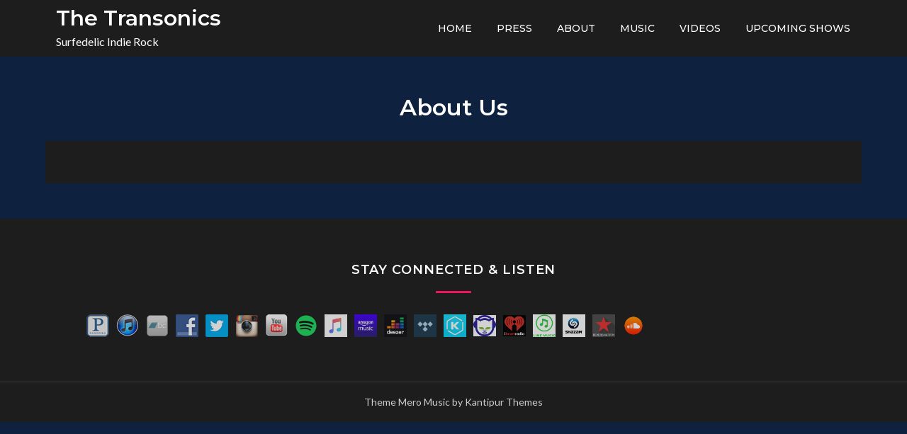

--- FILE ---
content_type: text/html; charset=UTF-8
request_url: http://thetransonics.com/about/about-us/
body_size: 64881
content:
<!doctype html>
<html lang="en">
<head>
	<meta charset="UTF-8">
	<meta name="viewport" content="width=device-width, initial-scale=1">
	<link rel="profile" href="https://gmpg.org/xfn/11">

	<title>About Us &#8211; The Transonics</title>
<meta name='robots' content='max-image-preview:large' />
<link rel='dns-prefetch' href='//stats.wp.com' />
<link rel='dns-prefetch' href='//fonts.googleapis.com' />
<link rel="alternate" type="application/rss+xml" title="The Transonics &raquo; Feed" href="http://thetransonics.com/feed/" />
<link rel="alternate" type="application/rss+xml" title="The Transonics &raquo; Comments Feed" href="http://thetransonics.com/comments/feed/" />
<script type="text/javascript">
/* <![CDATA[ */
window._wpemojiSettings = {"baseUrl":"https:\/\/s.w.org\/images\/core\/emoji\/15.0.3\/72x72\/","ext":".png","svgUrl":"https:\/\/s.w.org\/images\/core\/emoji\/15.0.3\/svg\/","svgExt":".svg","source":{"concatemoji":"http:\/\/thetransonics.com\/wp-includes\/js\/wp-emoji-release.min.js?ver=6.6.4"}};
/*! This file is auto-generated */
!function(i,n){var o,s,e;function c(e){try{var t={supportTests:e,timestamp:(new Date).valueOf()};sessionStorage.setItem(o,JSON.stringify(t))}catch(e){}}function p(e,t,n){e.clearRect(0,0,e.canvas.width,e.canvas.height),e.fillText(t,0,0);var t=new Uint32Array(e.getImageData(0,0,e.canvas.width,e.canvas.height).data),r=(e.clearRect(0,0,e.canvas.width,e.canvas.height),e.fillText(n,0,0),new Uint32Array(e.getImageData(0,0,e.canvas.width,e.canvas.height).data));return t.every(function(e,t){return e===r[t]})}function u(e,t,n){switch(t){case"flag":return n(e,"\ud83c\udff3\ufe0f\u200d\u26a7\ufe0f","\ud83c\udff3\ufe0f\u200b\u26a7\ufe0f")?!1:!n(e,"\ud83c\uddfa\ud83c\uddf3","\ud83c\uddfa\u200b\ud83c\uddf3")&&!n(e,"\ud83c\udff4\udb40\udc67\udb40\udc62\udb40\udc65\udb40\udc6e\udb40\udc67\udb40\udc7f","\ud83c\udff4\u200b\udb40\udc67\u200b\udb40\udc62\u200b\udb40\udc65\u200b\udb40\udc6e\u200b\udb40\udc67\u200b\udb40\udc7f");case"emoji":return!n(e,"\ud83d\udc26\u200d\u2b1b","\ud83d\udc26\u200b\u2b1b")}return!1}function f(e,t,n){var r="undefined"!=typeof WorkerGlobalScope&&self instanceof WorkerGlobalScope?new OffscreenCanvas(300,150):i.createElement("canvas"),a=r.getContext("2d",{willReadFrequently:!0}),o=(a.textBaseline="top",a.font="600 32px Arial",{});return e.forEach(function(e){o[e]=t(a,e,n)}),o}function t(e){var t=i.createElement("script");t.src=e,t.defer=!0,i.head.appendChild(t)}"undefined"!=typeof Promise&&(o="wpEmojiSettingsSupports",s=["flag","emoji"],n.supports={everything:!0,everythingExceptFlag:!0},e=new Promise(function(e){i.addEventListener("DOMContentLoaded",e,{once:!0})}),new Promise(function(t){var n=function(){try{var e=JSON.parse(sessionStorage.getItem(o));if("object"==typeof e&&"number"==typeof e.timestamp&&(new Date).valueOf()<e.timestamp+604800&&"object"==typeof e.supportTests)return e.supportTests}catch(e){}return null}();if(!n){if("undefined"!=typeof Worker&&"undefined"!=typeof OffscreenCanvas&&"undefined"!=typeof URL&&URL.createObjectURL&&"undefined"!=typeof Blob)try{var e="postMessage("+f.toString()+"("+[JSON.stringify(s),u.toString(),p.toString()].join(",")+"));",r=new Blob([e],{type:"text/javascript"}),a=new Worker(URL.createObjectURL(r),{name:"wpTestEmojiSupports"});return void(a.onmessage=function(e){c(n=e.data),a.terminate(),t(n)})}catch(e){}c(n=f(s,u,p))}t(n)}).then(function(e){for(var t in e)n.supports[t]=e[t],n.supports.everything=n.supports.everything&&n.supports[t],"flag"!==t&&(n.supports.everythingExceptFlag=n.supports.everythingExceptFlag&&n.supports[t]);n.supports.everythingExceptFlag=n.supports.everythingExceptFlag&&!n.supports.flag,n.DOMReady=!1,n.readyCallback=function(){n.DOMReady=!0}}).then(function(){return e}).then(function(){var e;n.supports.everything||(n.readyCallback(),(e=n.source||{}).concatemoji?t(e.concatemoji):e.wpemoji&&e.twemoji&&(t(e.twemoji),t(e.wpemoji)))}))}((window,document),window._wpemojiSettings);
/* ]]> */
</script>
<style id='wp-emoji-styles-inline-css' type='text/css'>

	img.wp-smiley, img.emoji {
		display: inline !important;
		border: none !important;
		box-shadow: none !important;
		height: 1em !important;
		width: 1em !important;
		margin: 0 0.07em !important;
		vertical-align: -0.1em !important;
		background: none !important;
		padding: 0 !important;
	}
</style>
<link rel='stylesheet' id='wp-block-library-css' href='http://thetransonics.com/wp-includes/css/dist/block-library/style.min.css?ver=6.6.4' type='text/css' media='all' />
<style id='wp-block-library-theme-inline-css' type='text/css'>
.wp-block-audio :where(figcaption){color:#555;font-size:13px;text-align:center}.is-dark-theme .wp-block-audio :where(figcaption){color:#ffffffa6}.wp-block-audio{margin:0 0 1em}.wp-block-code{border:1px solid #ccc;border-radius:4px;font-family:Menlo,Consolas,monaco,monospace;padding:.8em 1em}.wp-block-embed :where(figcaption){color:#555;font-size:13px;text-align:center}.is-dark-theme .wp-block-embed :where(figcaption){color:#ffffffa6}.wp-block-embed{margin:0 0 1em}.blocks-gallery-caption{color:#555;font-size:13px;text-align:center}.is-dark-theme .blocks-gallery-caption{color:#ffffffa6}:root :where(.wp-block-image figcaption){color:#555;font-size:13px;text-align:center}.is-dark-theme :root :where(.wp-block-image figcaption){color:#ffffffa6}.wp-block-image{margin:0 0 1em}.wp-block-pullquote{border-bottom:4px solid;border-top:4px solid;color:currentColor;margin-bottom:1.75em}.wp-block-pullquote cite,.wp-block-pullquote footer,.wp-block-pullquote__citation{color:currentColor;font-size:.8125em;font-style:normal;text-transform:uppercase}.wp-block-quote{border-left:.25em solid;margin:0 0 1.75em;padding-left:1em}.wp-block-quote cite,.wp-block-quote footer{color:currentColor;font-size:.8125em;font-style:normal;position:relative}.wp-block-quote.has-text-align-right{border-left:none;border-right:.25em solid;padding-left:0;padding-right:1em}.wp-block-quote.has-text-align-center{border:none;padding-left:0}.wp-block-quote.is-large,.wp-block-quote.is-style-large,.wp-block-quote.is-style-plain{border:none}.wp-block-search .wp-block-search__label{font-weight:700}.wp-block-search__button{border:1px solid #ccc;padding:.375em .625em}:where(.wp-block-group.has-background){padding:1.25em 2.375em}.wp-block-separator.has-css-opacity{opacity:.4}.wp-block-separator{border:none;border-bottom:2px solid;margin-left:auto;margin-right:auto}.wp-block-separator.has-alpha-channel-opacity{opacity:1}.wp-block-separator:not(.is-style-wide):not(.is-style-dots){width:100px}.wp-block-separator.has-background:not(.is-style-dots){border-bottom:none;height:1px}.wp-block-separator.has-background:not(.is-style-wide):not(.is-style-dots){height:2px}.wp-block-table{margin:0 0 1em}.wp-block-table td,.wp-block-table th{word-break:normal}.wp-block-table :where(figcaption){color:#555;font-size:13px;text-align:center}.is-dark-theme .wp-block-table :where(figcaption){color:#ffffffa6}.wp-block-video :where(figcaption){color:#555;font-size:13px;text-align:center}.is-dark-theme .wp-block-video :where(figcaption){color:#ffffffa6}.wp-block-video{margin:0 0 1em}:root :where(.wp-block-template-part.has-background){margin-bottom:0;margin-top:0;padding:1.25em 2.375em}
</style>
<style id='esf-fb-halfwidth-style-inline-css' type='text/css'>
.wp-block-create-block-easy-social-feed-facebook-carousel{background-color:#21759b;color:#fff;padding:2px}

</style>
<style id='esf-fb-fullwidth-style-inline-css' type='text/css'>
.wp-block-create-block-easy-social-feed-facebook-carousel{background-color:#21759b;color:#fff;padding:2px}

</style>
<style id='esf-fb-thumbnail-style-inline-css' type='text/css'>
.wp-block-create-block-easy-social-feed-facebook-carousel{background-color:#21759b;color:#fff;padding:2px}

</style>
<link rel='stylesheet' id='mediaelement-css' href='http://thetransonics.com/wp-includes/js/mediaelement/mediaelementplayer-legacy.min.css?ver=4.2.17' type='text/css' media='all' />
<link rel='stylesheet' id='wp-mediaelement-css' href='http://thetransonics.com/wp-includes/js/mediaelement/wp-mediaelement.min.css?ver=6.6.4' type='text/css' media='all' />
<style id='jetpack-sharing-buttons-style-inline-css' type='text/css'>
.jetpack-sharing-buttons__services-list{display:flex;flex-direction:row;flex-wrap:wrap;gap:0;list-style-type:none;margin:5px;padding:0}.jetpack-sharing-buttons__services-list.has-small-icon-size{font-size:12px}.jetpack-sharing-buttons__services-list.has-normal-icon-size{font-size:16px}.jetpack-sharing-buttons__services-list.has-large-icon-size{font-size:24px}.jetpack-sharing-buttons__services-list.has-huge-icon-size{font-size:36px}@media print{.jetpack-sharing-buttons__services-list{display:none!important}}.editor-styles-wrapper .wp-block-jetpack-sharing-buttons{gap:0;padding-inline-start:0}ul.jetpack-sharing-buttons__services-list.has-background{padding:1.25em 2.375em}
</style>
<link rel='stylesheet' id='font-awesome-css' href='http://thetransonics.com/wp-content/plugins/contact-widgets/assets/css/font-awesome.min.css?ver=4.7.0' type='text/css' media='all' />
<style id='classic-theme-styles-inline-css' type='text/css'>
/*! This file is auto-generated */
.wp-block-button__link{color:#fff;background-color:#32373c;border-radius:9999px;box-shadow:none;text-decoration:none;padding:calc(.667em + 2px) calc(1.333em + 2px);font-size:1.125em}.wp-block-file__button{background:#32373c;color:#fff;text-decoration:none}
</style>
<style id='global-styles-inline-css' type='text/css'>
:root{--wp--preset--aspect-ratio--square: 1;--wp--preset--aspect-ratio--4-3: 4/3;--wp--preset--aspect-ratio--3-4: 3/4;--wp--preset--aspect-ratio--3-2: 3/2;--wp--preset--aspect-ratio--2-3: 2/3;--wp--preset--aspect-ratio--16-9: 16/9;--wp--preset--aspect-ratio--9-16: 9/16;--wp--preset--color--black: #2f3633;--wp--preset--color--cyan-bluish-gray: #abb8c3;--wp--preset--color--white: #ffffff;--wp--preset--color--pale-pink: #f78da7;--wp--preset--color--vivid-red: #cf2e2e;--wp--preset--color--luminous-vivid-orange: #ff6900;--wp--preset--color--luminous-vivid-amber: #fcb900;--wp--preset--color--light-green-cyan: #7bdcb5;--wp--preset--color--vivid-green-cyan: #00d084;--wp--preset--color--pale-cyan-blue: #8ed1fc;--wp--preset--color--vivid-cyan-blue: #0693e3;--wp--preset--color--vivid-purple: #9b51e0;--wp--preset--color--blue: #2c7dfa;--wp--preset--color--green: #07d79c;--wp--preset--color--orange: #ff8737;--wp--preset--color--grey: #82868b;--wp--preset--gradient--vivid-cyan-blue-to-vivid-purple: linear-gradient(135deg,rgba(6,147,227,1) 0%,rgb(155,81,224) 100%);--wp--preset--gradient--light-green-cyan-to-vivid-green-cyan: linear-gradient(135deg,rgb(122,220,180) 0%,rgb(0,208,130) 100%);--wp--preset--gradient--luminous-vivid-amber-to-luminous-vivid-orange: linear-gradient(135deg,rgba(252,185,0,1) 0%,rgba(255,105,0,1) 100%);--wp--preset--gradient--luminous-vivid-orange-to-vivid-red: linear-gradient(135deg,rgba(255,105,0,1) 0%,rgb(207,46,46) 100%);--wp--preset--gradient--very-light-gray-to-cyan-bluish-gray: linear-gradient(135deg,rgb(238,238,238) 0%,rgb(169,184,195) 100%);--wp--preset--gradient--cool-to-warm-spectrum: linear-gradient(135deg,rgb(74,234,220) 0%,rgb(151,120,209) 20%,rgb(207,42,186) 40%,rgb(238,44,130) 60%,rgb(251,105,98) 80%,rgb(254,248,76) 100%);--wp--preset--gradient--blush-light-purple: linear-gradient(135deg,rgb(255,206,236) 0%,rgb(152,150,240) 100%);--wp--preset--gradient--blush-bordeaux: linear-gradient(135deg,rgb(254,205,165) 0%,rgb(254,45,45) 50%,rgb(107,0,62) 100%);--wp--preset--gradient--luminous-dusk: linear-gradient(135deg,rgb(255,203,112) 0%,rgb(199,81,192) 50%,rgb(65,88,208) 100%);--wp--preset--gradient--pale-ocean: linear-gradient(135deg,rgb(255,245,203) 0%,rgb(182,227,212) 50%,rgb(51,167,181) 100%);--wp--preset--gradient--electric-grass: linear-gradient(135deg,rgb(202,248,128) 0%,rgb(113,206,126) 100%);--wp--preset--gradient--midnight: linear-gradient(135deg,rgb(2,3,129) 0%,rgb(40,116,252) 100%);--wp--preset--font-size--small: 12px;--wp--preset--font-size--medium: 20px;--wp--preset--font-size--large: 36px;--wp--preset--font-size--x-large: 42px;--wp--preset--font-size--regular: 16px;--wp--preset--font-size--larger: 36px;--wp--preset--font-size--huge: 48px;--wp--preset--spacing--20: 0.44rem;--wp--preset--spacing--30: 0.67rem;--wp--preset--spacing--40: 1rem;--wp--preset--spacing--50: 1.5rem;--wp--preset--spacing--60: 2.25rem;--wp--preset--spacing--70: 3.38rem;--wp--preset--spacing--80: 5.06rem;--wp--preset--shadow--natural: 6px 6px 9px rgba(0, 0, 0, 0.2);--wp--preset--shadow--deep: 12px 12px 50px rgba(0, 0, 0, 0.4);--wp--preset--shadow--sharp: 6px 6px 0px rgba(0, 0, 0, 0.2);--wp--preset--shadow--outlined: 6px 6px 0px -3px rgba(255, 255, 255, 1), 6px 6px rgba(0, 0, 0, 1);--wp--preset--shadow--crisp: 6px 6px 0px rgba(0, 0, 0, 1);}:where(.is-layout-flex){gap: 0.5em;}:where(.is-layout-grid){gap: 0.5em;}body .is-layout-flex{display: flex;}.is-layout-flex{flex-wrap: wrap;align-items: center;}.is-layout-flex > :is(*, div){margin: 0;}body .is-layout-grid{display: grid;}.is-layout-grid > :is(*, div){margin: 0;}:where(.wp-block-columns.is-layout-flex){gap: 2em;}:where(.wp-block-columns.is-layout-grid){gap: 2em;}:where(.wp-block-post-template.is-layout-flex){gap: 1.25em;}:where(.wp-block-post-template.is-layout-grid){gap: 1.25em;}.has-black-color{color: var(--wp--preset--color--black) !important;}.has-cyan-bluish-gray-color{color: var(--wp--preset--color--cyan-bluish-gray) !important;}.has-white-color{color: var(--wp--preset--color--white) !important;}.has-pale-pink-color{color: var(--wp--preset--color--pale-pink) !important;}.has-vivid-red-color{color: var(--wp--preset--color--vivid-red) !important;}.has-luminous-vivid-orange-color{color: var(--wp--preset--color--luminous-vivid-orange) !important;}.has-luminous-vivid-amber-color{color: var(--wp--preset--color--luminous-vivid-amber) !important;}.has-light-green-cyan-color{color: var(--wp--preset--color--light-green-cyan) !important;}.has-vivid-green-cyan-color{color: var(--wp--preset--color--vivid-green-cyan) !important;}.has-pale-cyan-blue-color{color: var(--wp--preset--color--pale-cyan-blue) !important;}.has-vivid-cyan-blue-color{color: var(--wp--preset--color--vivid-cyan-blue) !important;}.has-vivid-purple-color{color: var(--wp--preset--color--vivid-purple) !important;}.has-black-background-color{background-color: var(--wp--preset--color--black) !important;}.has-cyan-bluish-gray-background-color{background-color: var(--wp--preset--color--cyan-bluish-gray) !important;}.has-white-background-color{background-color: var(--wp--preset--color--white) !important;}.has-pale-pink-background-color{background-color: var(--wp--preset--color--pale-pink) !important;}.has-vivid-red-background-color{background-color: var(--wp--preset--color--vivid-red) !important;}.has-luminous-vivid-orange-background-color{background-color: var(--wp--preset--color--luminous-vivid-orange) !important;}.has-luminous-vivid-amber-background-color{background-color: var(--wp--preset--color--luminous-vivid-amber) !important;}.has-light-green-cyan-background-color{background-color: var(--wp--preset--color--light-green-cyan) !important;}.has-vivid-green-cyan-background-color{background-color: var(--wp--preset--color--vivid-green-cyan) !important;}.has-pale-cyan-blue-background-color{background-color: var(--wp--preset--color--pale-cyan-blue) !important;}.has-vivid-cyan-blue-background-color{background-color: var(--wp--preset--color--vivid-cyan-blue) !important;}.has-vivid-purple-background-color{background-color: var(--wp--preset--color--vivid-purple) !important;}.has-black-border-color{border-color: var(--wp--preset--color--black) !important;}.has-cyan-bluish-gray-border-color{border-color: var(--wp--preset--color--cyan-bluish-gray) !important;}.has-white-border-color{border-color: var(--wp--preset--color--white) !important;}.has-pale-pink-border-color{border-color: var(--wp--preset--color--pale-pink) !important;}.has-vivid-red-border-color{border-color: var(--wp--preset--color--vivid-red) !important;}.has-luminous-vivid-orange-border-color{border-color: var(--wp--preset--color--luminous-vivid-orange) !important;}.has-luminous-vivid-amber-border-color{border-color: var(--wp--preset--color--luminous-vivid-amber) !important;}.has-light-green-cyan-border-color{border-color: var(--wp--preset--color--light-green-cyan) !important;}.has-vivid-green-cyan-border-color{border-color: var(--wp--preset--color--vivid-green-cyan) !important;}.has-pale-cyan-blue-border-color{border-color: var(--wp--preset--color--pale-cyan-blue) !important;}.has-vivid-cyan-blue-border-color{border-color: var(--wp--preset--color--vivid-cyan-blue) !important;}.has-vivid-purple-border-color{border-color: var(--wp--preset--color--vivid-purple) !important;}.has-vivid-cyan-blue-to-vivid-purple-gradient-background{background: var(--wp--preset--gradient--vivid-cyan-blue-to-vivid-purple) !important;}.has-light-green-cyan-to-vivid-green-cyan-gradient-background{background: var(--wp--preset--gradient--light-green-cyan-to-vivid-green-cyan) !important;}.has-luminous-vivid-amber-to-luminous-vivid-orange-gradient-background{background: var(--wp--preset--gradient--luminous-vivid-amber-to-luminous-vivid-orange) !important;}.has-luminous-vivid-orange-to-vivid-red-gradient-background{background: var(--wp--preset--gradient--luminous-vivid-orange-to-vivid-red) !important;}.has-very-light-gray-to-cyan-bluish-gray-gradient-background{background: var(--wp--preset--gradient--very-light-gray-to-cyan-bluish-gray) !important;}.has-cool-to-warm-spectrum-gradient-background{background: var(--wp--preset--gradient--cool-to-warm-spectrum) !important;}.has-blush-light-purple-gradient-background{background: var(--wp--preset--gradient--blush-light-purple) !important;}.has-blush-bordeaux-gradient-background{background: var(--wp--preset--gradient--blush-bordeaux) !important;}.has-luminous-dusk-gradient-background{background: var(--wp--preset--gradient--luminous-dusk) !important;}.has-pale-ocean-gradient-background{background: var(--wp--preset--gradient--pale-ocean) !important;}.has-electric-grass-gradient-background{background: var(--wp--preset--gradient--electric-grass) !important;}.has-midnight-gradient-background{background: var(--wp--preset--gradient--midnight) !important;}.has-small-font-size{font-size: var(--wp--preset--font-size--small) !important;}.has-medium-font-size{font-size: var(--wp--preset--font-size--medium) !important;}.has-large-font-size{font-size: var(--wp--preset--font-size--large) !important;}.has-x-large-font-size{font-size: var(--wp--preset--font-size--x-large) !important;}
:where(.wp-block-post-template.is-layout-flex){gap: 1.25em;}:where(.wp-block-post-template.is-layout-grid){gap: 1.25em;}
:where(.wp-block-columns.is-layout-flex){gap: 2em;}:where(.wp-block-columns.is-layout-grid){gap: 2em;}
:root :where(.wp-block-pullquote){font-size: 1.5em;line-height: 1.6;}
</style>
<link rel='stylesheet' id='easy-facebook-likebox-custom-fonts-css' href='http://thetransonics.com/wp-content/plugins/easy-facebook-likebox/frontend/assets/css/esf-custom-fonts.css?ver=6.6.4' type='text/css' media='all' />
<link rel='stylesheet' id='easy-facebook-likebox-popup-styles-css' href='http://thetransonics.com/wp-content/plugins/easy-facebook-likebox/facebook/frontend/assets/css/esf-free-popup.css?ver=6.5.9' type='text/css' media='all' />
<link rel='stylesheet' id='easy-facebook-likebox-frontend-css' href='http://thetransonics.com/wp-content/plugins/easy-facebook-likebox/facebook/frontend/assets/css/easy-facebook-likebox-frontend.css?ver=6.5.9' type='text/css' media='all' />
<link rel='stylesheet' id='easy-facebook-likebox-customizer-style-css' href='http://thetransonics.com/wp-admin/admin-ajax.php?action=easy-facebook-likebox-customizer-style&#038;ver=6.5.9' type='text/css' media='all' />
<link rel='stylesheet' id='social-widget-css' href='http://thetransonics.com/wp-content/plugins/social-media-widget/social_widget.css?ver=6.6.4' type='text/css' media='all' />
<link rel='stylesheet' id='mero-music-google-fonts-css' href='https://fonts.googleapis.com/css?family=Lato%3A400%2C700%7CMontserrat%3A300%2C400%2C500%2C600%2C700&#038;subset=latin%2Clatin-ext' type='text/css' media='all' />
<link rel='stylesheet' id='mero-music-blocks-css' href='http://thetransonics.com/wp-content/themes/mero-music/assets/css/blocks.css?ver=6.6.4' type='text/css' media='all' />
<link rel='stylesheet' id='mero-music-style-css' href='http://thetransonics.com/wp-content/themes/mero-music/style.css?ver=6.6.4' type='text/css' media='all' />
<link rel='stylesheet' id='wpcw-css' href='http://thetransonics.com/wp-content/plugins/contact-widgets/assets/css/style.min.css?ver=1.0.1' type='text/css' media='all' />
<link rel='stylesheet' id='tablepress-default-css' href='http://thetransonics.com/wp-content/plugins/tablepress/css/build/default.css?ver=3.2.1' type='text/css' media='all' />
<link rel='stylesheet' id='esf-custom-fonts-css' href='http://thetransonics.com/wp-content/plugins/easy-facebook-likebox/frontend/assets/css/esf-custom-fonts.css?ver=6.6.4' type='text/css' media='all' />
<link rel='stylesheet' id='esf-insta-frontend-css' href='http://thetransonics.com/wp-content/plugins/easy-facebook-likebox//instagram/frontend/assets/css/esf-insta-frontend.css?ver=6.6.4' type='text/css' media='all' />
<link rel='stylesheet' id='esf-insta-customizer-style-css' href='http://thetransonics.com/wp-admin/admin-ajax.php?action=esf-insta-customizer-style&#038;ver=6.6.4' type='text/css' media='all' />
<script type="text/javascript" src="http://thetransonics.com/wp-includes/js/jquery/jquery.min.js?ver=3.7.1" id="jquery-core-js"></script>
<script type="text/javascript" src="http://thetransonics.com/wp-includes/js/jquery/jquery-migrate.min.js?ver=3.4.1" id="jquery-migrate-js"></script>
<script type="text/javascript" src="http://thetransonics.com/wp-content/plugins/easy-facebook-likebox/facebook/frontend/assets/js/esf-free-popup.min.js?ver=6.5.9" id="easy-facebook-likebox-popup-script-js"></script>
<script type="text/javascript" id="easy-facebook-likebox-public-script-js-extra">
/* <![CDATA[ */
var public_ajax = {"ajax_url":"http:\/\/thetransonics.com\/wp-admin\/admin-ajax.php","efbl_is_fb_pro":""};
/* ]]> */
</script>
<script type="text/javascript" src="http://thetransonics.com/wp-content/plugins/easy-facebook-likebox/facebook/frontend/assets/js/public.js?ver=6.5.9" id="easy-facebook-likebox-public-script-js"></script>
<script type="text/javascript" src="http://thetransonics.com/wp-content/plugins/easy-facebook-likebox/frontend/assets/js/imagesloaded.pkgd.min.js?ver=6.6.4" id="imagesloaded.pkgd.min-js"></script>
<script type="text/javascript" id="esf-insta-public-js-extra">
/* <![CDATA[ */
var esf_insta = {"ajax_url":"http:\/\/thetransonics.com\/wp-admin\/admin-ajax.php","version":"free","nonce":"7e6aa02c52"};
/* ]]> */
</script>
<script type="text/javascript" src="http://thetransonics.com/wp-content/plugins/easy-facebook-likebox//instagram/frontend/assets/js/esf-insta-public.js?ver=1" id="esf-insta-public-js"></script>
<link rel="https://api.w.org/" href="http://thetransonics.com/wp-json/" /><link rel="alternate" title="JSON" type="application/json" href="http://thetransonics.com/wp-json/wp/v2/pages/355" /><link rel="EditURI" type="application/rsd+xml" title="RSD" href="http://thetransonics.com/xmlrpc.php?rsd" />
<meta name="generator" content="WordPress 6.6.4" />
<link rel="canonical" href="http://thetransonics.com/about/about-us/" />
<link rel='shortlink' href='http://thetransonics.com/?p=355' />
<link rel="alternate" title="oEmbed (JSON)" type="application/json+oembed" href="http://thetransonics.com/wp-json/oembed/1.0/embed?url=http%3A%2F%2Fthetransonics.com%2Fabout%2Fabout-us%2F" />
<link rel="alternate" title="oEmbed (XML)" type="text/xml+oembed" href="http://thetransonics.com/wp-json/oembed/1.0/embed?url=http%3A%2F%2Fthetransonics.com%2Fabout%2Fabout-us%2F&#038;format=xml" />
	<style>img#wpstats{display:none}</style>
				<style type="text/css">
					.site-title a,
			.site-description {
				color: #ffffff;
			}
				</style>
		<style type="text/css" id="custom-background-css">
body.custom-background { background-color: #0e213f; }
</style>
	<link rel="icon" href="http://thetransonics.com/wp-content/uploads/2019/11/cropped-Site-Icon-1-32x32.jpg" sizes="32x32" />
<link rel="icon" href="http://thetransonics.com/wp-content/uploads/2019/11/cropped-Site-Icon-1-192x192.jpg" sizes="192x192" />
<link rel="apple-touch-icon" href="http://thetransonics.com/wp-content/uploads/2019/11/cropped-Site-Icon-1-180x180.jpg" />
<meta name="msapplication-TileImage" content="http://thetransonics.com/wp-content/uploads/2019/11/cropped-Site-Icon-1-270x270.jpg" />
<style type="text/css" id="wp-custom-css">select{color:#000000;}</style></head>

<body class="page-template-default page page-id-355 page-child parent-pageid-2 custom-background fl-builder-2-8-3-6 has-sidebar no-sidebar">


<div id="page" class="site">
	<a class="skip-link screen-reader-text" href="#content">Skip to content</a>

	<header id="masthead" class="site-header">
		<div class="container">
			<div class="site-branding">
				<div class="site-branding-logo">
									</div><!-- .site-branding-logo -->

				<div class="site-branding-text">
											<p class="site-title"><a href="http://thetransonics.com/" rel="home">The Transonics</a></p>
					
											<p class="site-description">Surfedelic Indie Rock</p>
									</div><!-- .site-branding-text -->
			</div><!-- .site-branding -->

			<button class="menu-toggle" aria-controls="primary-menu" aria-expanded="false">
				<svg class="icon icon-bars" aria-hidden="true" role="img"> <use href="#icon-bars" xlink:href="#icon-bars"></use> </svg><svg class="icon icon-close" aria-hidden="true" role="img"> <use href="#icon-close" xlink:href="#icon-close"></use> </svg>				<span class="primary-menu-label">Menu</span>
			</button>

			<nav id="site-navigation" class="main-navigation navigation-menu">
				<div class="menu-primary-menu-container"><ul id="primary-menu" class="nav-menu"><li id="menu-item-170" class="menu-item menu-item-type-post_type menu-item-object-page menu-item-home menu-item-170"><a target="_blank" rel="noopener" href="http://thetransonics.com/">Home</a></li>
<li id="menu-item-643" class="menu-item menu-item-type-post_type menu-item-object-page menu-item-643"><a href="http://thetransonics.com/press/">Press</a></li>
<li id="menu-item-172" class="menu-item menu-item-type-post_type menu-item-object-page current-page-ancestor menu-item-172"><a target="_blank" rel="noopener" href="http://thetransonics.com/about/">About</a></li>
<li id="menu-item-361" class="menu-item menu-item-type-custom menu-item-object-custom menu-item-361"><a target="_blank" rel="noopener" href="https://thetransonics.bandcamp.com/album/lost-in-time-again">Music</a></li>
<li id="menu-item-372" class="menu-item menu-item-type-custom menu-item-object-custom menu-item-372"><a target="_blank" rel="noopener" href="https://www.youtube.com/channel/UCGfcU8aycX6n9oy4iR8unTA">Videos</a></li>
<li id="menu-item-484" class="menu-item menu-item-type-custom menu-item-object-custom menu-item-484"><a target="_blank" rel="noopener" href="https://www.sonicbids.com/band/the-transonics/">Upcoming Shows</a></li>
</ul></div>			</nav><!-- #site-navigation -->
		</div><!-- .container -->
	</header><!-- #masthead -->

	
<div class="custom-header">
	<div class="custom-header-media">
			</div><!-- .custom-header-media -->
</div><!-- .custom-header -->
	<div id="content" class="site-content">
<div id="content-wrap" class="container">
	<header class="page-header">
		<h2 class="page-title">About Us</h2>	</header>
	
	<div id="primary" class="content-area">
		<main id="main" class="site-main">
			<div class="single-page-wrapper">
				
<article id="post-355" class="post-355 page type-page status-publish hentry">

	
	<div class="entry-content">
			</div><!-- .entry-content -->

	</article><!-- #post-355 -->			</div><!-- .single-page-wrapper  -->
		</main><!-- #main -->
	</div><!-- #primary -->


<aside id="secondary" class="widget-area">
	<section id="block-5" class="widget widget_block"><div class="container">
<div class="wp-block-columns is-layout-flex wp-container-core-columns-is-layout-2 wp-block-columns-is-layout-flex">
<div class="wp-block-column is-layout-flow wp-block-column-is-layout-flow" style="flex-basis:100%">
<div class="wp-block-columns is-layout-flex wp-container-core-columns-is-layout-1 wp-block-columns-is-layout-flex">
<div class="wp-block-column is-layout-flow wp-block-column-is-layout-flow" style="flex-basis:100%">
<div class="wp-block-group is-vertical is-content-justification-center is-layout-flex wp-container-core-group-is-layout-1 wp-block-group-is-layout-flex"></div>
</div>
</div>
</div>
</div>
</div></section></aside><!-- #secondary -->
</div><!-- .container -->

	</div><!-- #content -->

	<footer id="colophon" class="site-footer">
					<div id="footer-widgets" class="container">
				

<aside class="widget-area col-1" role="complementary" aria-label="Footer">
					<div class="widget-column">
					<section id="social-widget-11" class="widget Social_Widget"><div class="container"><div class="widget-header"><h2 class="widget-title">Stay Connected &#038; Listen</h2></div><div class="socialmedia-buttons smw_left"><a href="https://www.pandora.com/artist/the-transonics/AR2xPJ5XqrXr2jg" rel="nofollow" target="_blank"><img width="32" height="32" src="http://thetransonics.com/wp-content/plugins/social-media-widget/images/default/32/pandora.png" 
				alt="Follow Us on Pandora" 
				title="Follow Us on Pandora" style="opacity: 0.8; -moz-opacity: 0.8;" class="fade" /></a><a href="https://music.apple.com/us/album/tides-ep/1572182831" rel="nofollow" target="_blank"><img width="32" height="32" src="http://thetransonics.com/wp-content/plugins/social-media-widget/images/default/32/itunes.png" 
				alt="Follow Us on iTunes" 
				title="Follow Us on iTunes" style="opacity: 0.8; -moz-opacity: 0.8;" class="fade" /></a><a href="http://thetransonics.bandcamp.com/" rel="nofollow" target="_blank"><img width="32" height="32" src="http://thetransonics.com/wp-content/plugins/social-media-widget/images/default/32/bandcamp.png" 
				alt="Follow Us on Bandcamp" 
				title="Follow Us on Bandcamp" style="opacity: 0.8; -moz-opacity: 0.8;" class="fade" /></a><a href="https://www.facebook.com/thetransonics" rel="nofollow" target="_blank"><img width="32" height="32" src="http://thetransonics.com/wp-content/plugins/social-media-widget/images/default/32/facebook.png" 
				alt="Follow Us on Facebook" 
				title="Follow Us on Facebook" style="opacity: 0.8; -moz-opacity: 0.8;" class="fade" /></a><a href="https://twitter.com/The_Transonics" rel="nofollow" target="_blank"><img width="32" height="32" src="http://thetransonics.com/wp-content/plugins/social-media-widget/images/default/32/twitter.png" 
				alt="Follow Us on Twitter" 
				title="Follow Us on Twitter" style="opacity: 0.8; -moz-opacity: 0.8;" class="fade" /></a><a href="https://www.instagram.com/the.transonics/" rel="nofollow" target="_blank"><img width="32" height="32" src="http://thetransonics.com/wp-content/plugins/social-media-widget/images/default/32/instagram.png" 
				alt="Follow Us on Instagram" 
				title="Follow Us on Instagram" style="opacity: 0.8; -moz-opacity: 0.8;" class="fade" /></a><a href="https://www.youtube.com/channel/UCGfcU8aycX6n9oy4iR8unTA" rel="nofollow" target="_blank"><img width="32" height="32" src="http://thetransonics.com/wp-content/plugins/social-media-widget/images/default/32/youtube.png" 
				alt="Follow Us on YouTube" 
				title="Follow Us on YouTube" style="opacity: 0.8; -moz-opacity: 0.8;" class="fade" /></a><a href="https://open.spotify.com/artist/4vBkFeVkMgIKMYCLb9byMc" rel="nofollow" target="_blank"><img width="32" height="32" src="https://play-lh.googleusercontent.com/UrY7BAZ-XfXGpfkeWg0zCCeo-7ras4DCoRalC_WXXWTK9q5b0Iw7B0YQMsVxZaNB7DM" 
				alt="Follow Us on Spotify" 
				title="Follow Us on Spotify" style="opacity: 0.8; -moz-opacity: 0.8;" class="fade" /></a><a href="https://music.apple.com/us/artist/the-transonics/1454996179" rel="nofollow" target="_blank"><img width="32" height="32" src="[data-uri]" 
				alt="Follow Us on Apple Music" 
				title="Follow Us on Apple Music" style="opacity: 0.8; -moz-opacity: 0.8;" class="fade" /></a><a href="https://www.amazon.com/music/player/artists/B07MWHHKFK/the-transonics" rel="nofollow" target="_blank"><img width="32" height="32" src="[data-uri]" 
				alt="Follow Us on Amazon Music" 
				title="Follow Us on Amazon Music" style="opacity: 0.8; -moz-opacity: 0.8;" class="fade" /></a><a href="https://www.deezer.com/us/artist/57748292?autoplay=true" rel="nofollow" target="_blank"><img width="32" height="32" src="[data-uri]" 
				alt="Follow Us on Deezer" 
				title="Follow Us on Deezer" style="opacity: 0.8; -moz-opacity: 0.8;" class="fade" /></a><a href="https://tidal.com/browse/artist/10868562" rel="nofollow" target="_blank"><img width="32" height="32" src="https://encrypted-tbn0.gstatic.com/images?q=tbn:ANd9GcRx2rfBQgjtNvM6Cuk12A39rfRIy0EG0vc-Ig&amp;usqp=CAU" 
				alt="Follow Us on Tidal" 
				title="Follow Us on Tidal" style="opacity: 0.8; -moz-opacity: 0.8;" class="fade" /></a><a href="https://www.kkbox.com/my/en/search?q=The+Transonics" rel="nofollow" target="_blank"><img width="32" height="32" src="[data-uri]" 
				alt="Follow Us on kkbox" 
				title="Follow Us on kkbox" style="opacity: 0.8; -moz-opacity: 0.8;" class="fade" /></a><a href="https://us.napster.com/artist/the-transonics" rel="nofollow" target="_blank"><img width="32" height="32" src="[data-uri]" 
				alt="Follow Us on napster" 
				title="Follow Us on napster" style="opacity: 0.8; -moz-opacity: 0.8;" class="fade" /></a><a href="https://www.iheart.com/artist/the-transonics-36403835/" rel="nofollow" target="_blank"><img width="32" height="32" src="https://encrypted-tbn0.gstatic.com/images?q=tbn:ANd9GcSC7LX8c_f70XOXLxH1CD4ef0LmzWIC3tok4g&amp;usqp=CAU" 
				alt="Follow Us on iheart radio" 
				title="Follow Us on iheart radio" style="opacity: 0.8; -moz-opacity: 0.8;" class="fade" /></a><a href="https://music.line.me/webapp/artist/mi00000000165fe426" rel="nofollow" target="_blank"><img width="32" height="32" src="[data-uri]" 
				alt="Follow Us on line music" 
				title="Follow Us on line music" style="opacity: 0.8; -moz-opacity: 0.8;" class="fade" /></a><a href="https://www.shazam.com/artist/the-transonics/1454996179" rel="nofollow" target="_blank"><img width="32" height="32" src="[data-uri]" 
				alt="Follow Us on Shazam" 
				title="Follow Us on Shazam" style="opacity: 0.8; -moz-opacity: 0.8;" class="fade" /></a><a href="https://www.reverbnation.com/thetransonics" rel="nofollow" target="_blank"><img width="32" height="32" src="[data-uri]" 
				alt="Follow Us on Reverbnation" 
				title="Follow Us on Reverbnation" style="opacity: 0.8; -moz-opacity: 0.8;" class="fade" /></a><a href="https://soundcloud.com/the-transonics-598174095?id=584031060" rel="nofollow" target="_blank"><img width="32" height="32" src="http://store-images.s-microsoft.com/image/apps.24859.14398308773733109.53eed167-276f-443c-a7a5-c0d635242775.56eae92f-5f7f-4e72-bc3a-1dd4472d911a" 
				alt="Follow Us on Soundcloud" 
				title="Follow Us on Soundcloud" style="opacity: 0.8; -moz-opacity: 0.8;" class="fade" /></a></div></div></section>				</div>
			</aside><!-- .widget-area -->

			</div><!-- .container -->
		
		<div class="site-info">
			<div class="container">
				
				Theme Mero Music by <a target="_blank" rel="designer" href="https://kantipurthemes.com/">Kantipur Themes</a>			</div><!-- .container -->
		</div><!-- .site-info -->
	</footer><!-- #colophon -->

	<a href="#page" class="to-top"></a>
	
</div><!-- #page -->

			<script>
				// Used by Gallery Custom Links to handle tenacious Lightboxes
				//jQuery(document).ready(function () {

					function mgclInit() {
						
						// In jQuery:
						// if (jQuery.fn.off) {
						// 	jQuery('.no-lightbox, .no-lightbox img').off('click'); // jQuery 1.7+
						// }
						// else {
						// 	jQuery('.no-lightbox, .no-lightbox img').unbind('click'); // < jQuery 1.7
						// }

						// 2022/10/24: In Vanilla JS
						var elements = document.querySelectorAll('.no-lightbox, .no-lightbox img');
						for (var i = 0; i < elements.length; i++) {
						 	elements[i].onclick = null;
						}


						// In jQuery:
						//jQuery('a.no-lightbox').click(mgclOnClick);

						// 2022/10/24: In Vanilla JS:
						var elements = document.querySelectorAll('a.no-lightbox');
						for (var i = 0; i < elements.length; i++) {
						 	elements[i].onclick = mgclOnClick;
						}

						// in jQuery:
						// if (jQuery.fn.off) {
						// 	jQuery('a.set-target').off('click'); // jQuery 1.7+
						// }
						// else {
						// 	jQuery('a.set-target').unbind('click'); // < jQuery 1.7
						// }
						// jQuery('a.set-target').click(mgclOnClick);

						// 2022/10/24: In Vanilla JS:
						var elements = document.querySelectorAll('a.set-target');
						for (var i = 0; i < elements.length; i++) {
						 	elements[i].onclick = mgclOnClick;
						}
					}

					function mgclOnClick() {
						if (!this.target || this.target == '' || this.target == '_self')
							window.location = this.href;
						else
							window.open(this.href,this.target);
						return false;
					}

					// From WP Gallery Custom Links
					// Reduce the number of  conflicting lightboxes
					function mgclAddLoadEvent(func) {
						var oldOnload = window.onload;
						if (typeof window.onload != 'function') {
							window.onload = func;
						} else {
							window.onload = function() {
								oldOnload();
								func();
							}
						}
					}

					mgclAddLoadEvent(mgclInit);
					mgclInit();

				//});
			</script>
		<style id='core-block-supports-inline-css' type='text/css'>
.wp-container-core-group-is-layout-1{flex-direction:column;align-items:center;}.wp-container-core-columns-is-layout-1{flex-wrap:nowrap;}.wp-container-core-columns-is-layout-2{flex-wrap:nowrap;}
</style>
<script type="text/javascript" src="http://thetransonics.com/wp-content/themes/mero-music/assets/js/skip-link-focus-fix.js?ver=20151215" id="mero-music-skip-link-focus-fix-js"></script>
<script type="text/javascript" id="mero-music-navigation-js-extra">
/* <![CDATA[ */
var mero_music_l10n = {"quote":"<svg class=\"icon icon-angle-down\" aria-hidden=\"true\" role=\"img\"> <use href=\"#icon-angle-down\" xlink:href=\"#icon-angle-down\"><\/use> <\/svg>","expand":"Expand child menu","collapse":"Collapse child menu","icon":"<svg class=\"icon icon-angle-down\" aria-hidden=\"true\" role=\"img\"> <use href=\"#icon-angle-down\" xlink:href=\"#icon-angle-down\"><\/use> <span class=\"svg-fallback icon-angle-down\"><\/span><\/svg>"};
/* ]]> */
</script>
<script type="text/javascript" src="http://thetransonics.com/wp-content/themes/mero-music/assets/js/navigation.js?ver=1.0" id="mero-music-navigation-js"></script>
<script type="text/javascript" src="http://thetransonics.com/wp-content/plugins/beaver-builder-lite-version/js/jquery.imagesloaded.min.js?ver=2.8.3.6" id="imagesloaded-js"></script>
<script type="text/javascript" src="http://thetransonics.com/wp-content/themes/mero-music/assets/js/packery.pkgd.js?ver=v2.1.2" id="jquery-packery-js"></script>
<script type="text/javascript" src="http://thetransonics.com/wp-content/themes/mero-music/assets/js/custom.js?ver=20151215" id="mero-music-custom-script-js"></script>
<script type="text/javascript" src="https://stats.wp.com/e-202604.js" id="jetpack-stats-js" data-wp-strategy="defer"></script>
<script type="text/javascript" id="jetpack-stats-js-after">
/* <![CDATA[ */
_stq = window._stq || [];
_stq.push([ "view", JSON.parse("{\"v\":\"ext\",\"blog\":\"235723150\",\"post\":\"355\",\"tz\":\"0\",\"srv\":\"thetransonics.com\",\"j\":\"1:13.7\"}") ]);
_stq.push([ "clickTrackerInit", "235723150", "355" ]);
/* ]]> */
</script>
<svg style="position: absolute; width: 0; height: 0; overflow: hidden;" version="1.1" xmlns="http://www.w3.org/2000/svg" xmlns:xlink="http://www.w3.org/1999/xlink">
<defs>
<symbol id="icon-behance" viewBox="0 0 37 32">
<path class="path1" d="M33 6.054h-9.125v2.214h9.125v-2.214zM28.5 13.661q-1.607 0-2.607 0.938t-1.107 2.545h7.286q-0.321-3.482-3.571-3.482zM28.786 24.107q1.125 0 2.179-0.571t1.357-1.554h3.946q-1.786 5.482-7.625 5.482-3.821 0-6.080-2.357t-2.259-6.196q0-3.714 2.33-6.17t6.009-2.455q2.464 0 4.295 1.214t2.732 3.196 0.902 4.429q0 0.304-0.036 0.839h-11.75q0 1.982 1.027 3.063t2.973 1.080zM4.946 23.214h5.286q3.661 0 3.661-2.982 0-3.214-3.554-3.214h-5.393v6.196zM4.946 13.625h5.018q1.393 0 2.205-0.652t0.813-2.027q0-2.571-3.393-2.571h-4.643v5.25zM0 4.536h10.607q1.554 0 2.768 0.25t2.259 0.848 1.607 1.723 0.563 2.75q0 3.232-3.071 4.696 2.036 0.571 3.071 2.054t1.036 3.643q0 1.339-0.438 2.438t-1.179 1.848-1.759 1.268-2.161 0.75-2.393 0.232h-10.911v-22.5z"></path>
</symbol>
<symbol id="icon-deviantart" viewBox="0 0 18 32">
<path class="path1" d="M18.286 5.411l-5.411 10.393 0.429 0.554h4.982v7.411h-9.054l-0.786 0.536-2.536 4.875-0.536 0.536h-5.375v-5.411l5.411-10.411-0.429-0.536h-4.982v-7.411h9.054l0.786-0.536 2.536-4.875 0.536-0.536h5.375v5.411z"></path>
</symbol>
<symbol id="icon-medium" viewBox="0 0 32 32">
<path class="path1" d="M10.661 7.518v20.946q0 0.446-0.223 0.759t-0.652 0.313q-0.304 0-0.589-0.143l-8.304-4.161q-0.375-0.179-0.634-0.598t-0.259-0.83v-20.357q0-0.357 0.179-0.607t0.518-0.25q0.25 0 0.786 0.268l9.125 4.571q0.054 0.054 0.054 0.089zM11.804 9.321l9.536 15.464-9.536-4.75v-10.714zM32 9.643v18.821q0 0.446-0.25 0.723t-0.679 0.277-0.839-0.232l-7.875-3.929zM31.946 7.5q0 0.054-4.58 7.491t-5.366 8.705l-6.964-11.321 5.786-9.411q0.304-0.5 0.929-0.5 0.25 0 0.464 0.107l9.661 4.821q0.071 0.036 0.071 0.107z"></path>
</symbol>
<symbol id="icon-slideshare" viewBox="0 0 32 32">
<path class="path1" d="M15.589 13.214q0 1.482-1.134 2.545t-2.723 1.063-2.723-1.063-1.134-2.545q0-1.5 1.134-2.554t2.723-1.054 2.723 1.054 1.134 2.554zM24.554 13.214q0 1.482-1.125 2.545t-2.732 1.063q-1.589 0-2.723-1.063t-1.134-2.545q0-1.5 1.134-2.554t2.723-1.054q1.607 0 2.732 1.054t1.125 2.554zM28.571 16.429v-11.911q0-1.554-0.571-2.205t-1.982-0.652h-19.857q-1.482 0-2.009 0.607t-0.527 2.25v12.018q0.768 0.411 1.58 0.714t1.446 0.5 1.446 0.33 1.268 0.196 1.25 0.071 1.045 0.009 1.009-0.036 0.795-0.036q1.214-0.018 1.696 0.482 0.107 0.107 0.179 0.161 0.464 0.446 1.089 0.911 0.125-1.625 2.107-1.554 0.089 0 0.652 0.027t0.768 0.036 0.813 0.018 0.946-0.018 0.973-0.080 1.089-0.152 1.107-0.241 1.196-0.348 1.205-0.482 1.286-0.616zM31.482 16.339q-2.161 2.661-6.643 4.5 1.5 5.089-0.411 8.304-1.179 2.018-3.268 2.643-1.857 0.571-3.25-0.268-1.536-0.911-1.464-2.929l-0.018-5.821v-0.018q-0.143-0.036-0.438-0.107t-0.42-0.089l-0.018 6.036q0.071 2.036-1.482 2.929-1.411 0.839-3.268 0.268-2.089-0.643-3.25-2.679-1.875-3.214-0.393-8.268-4.482-1.839-6.643-4.5-0.446-0.661-0.071-1.125t1.071 0.018q0.054 0.036 0.196 0.125t0.196 0.143v-12.393q0-1.286 0.839-2.196t2.036-0.911h22.446q1.196 0 2.036 0.911t0.839 2.196v12.393l0.375-0.268q0.696-0.482 1.071-0.018t-0.071 1.125z"></path>
</symbol>
<symbol id="icon-snapchat-ghost" viewBox="0 0 30 32">
<path class="path1" d="M15.143 2.286q2.393-0.018 4.295 1.223t2.92 3.438q0.482 1.036 0.482 3.196 0 0.839-0.161 3.411 0.25 0.125 0.5 0.125 0.321 0 0.911-0.241t0.911-0.241q0.518 0 1 0.321t0.482 0.821q0 0.571-0.563 0.964t-1.232 0.563-1.232 0.518-0.563 0.848q0 0.268 0.214 0.768 0.661 1.464 1.83 2.679t2.58 1.804q0.5 0.214 1.429 0.411 0.5 0.107 0.5 0.625 0 1.25-3.911 1.839-0.125 0.196-0.196 0.696t-0.25 0.83-0.589 0.33q-0.357 0-1.107-0.116t-1.143-0.116q-0.661 0-1.107 0.089-0.571 0.089-1.125 0.402t-1.036 0.679-1.036 0.723-1.357 0.598-1.768 0.241q-0.929 0-1.723-0.241t-1.339-0.598-1.027-0.723-1.036-0.679-1.107-0.402q-0.464-0.089-1.125-0.089-0.429 0-1.17 0.134t-1.045 0.134q-0.446 0-0.625-0.33t-0.25-0.848-0.196-0.714q-3.911-0.589-3.911-1.839 0-0.518 0.5-0.625 0.929-0.196 1.429-0.411 1.393-0.571 2.58-1.804t1.83-2.679q0.214-0.5 0.214-0.768 0-0.5-0.563-0.848t-1.241-0.527-1.241-0.563-0.563-0.938q0-0.482 0.464-0.813t0.982-0.33q0.268 0 0.857 0.232t0.946 0.232q0.321 0 0.571-0.125-0.161-2.536-0.161-3.393 0-2.179 0.482-3.214 1.143-2.446 3.071-3.536t4.714-1.125z"></path>
</symbol>
<symbol id="icon-yelp" viewBox="0 0 27 32">
<path class="path1" d="M13.804 23.554v2.268q-0.018 5.214-0.107 5.446-0.214 0.571-0.911 0.714-0.964 0.161-3.241-0.679t-2.902-1.589q-0.232-0.268-0.304-0.643-0.018-0.214 0.071-0.464 0.071-0.179 0.607-0.839t3.232-3.857q0.018 0 1.071-1.25 0.268-0.339 0.705-0.438t0.884 0.063q0.429 0.179 0.67 0.518t0.223 0.75zM11.143 19.071q-0.054 0.982-0.929 1.25l-2.143 0.696q-4.911 1.571-5.214 1.571-0.625-0.036-0.964-0.643-0.214-0.446-0.304-1.339-0.143-1.357 0.018-2.973t0.536-2.223 1-0.571q0.232 0 3.607 1.375 1.25 0.518 2.054 0.839l1.5 0.607q0.411 0.161 0.634 0.545t0.205 0.866zM25.893 24.375q-0.125 0.964-1.634 2.875t-2.42 2.268q-0.661 0.25-1.125-0.125-0.25-0.179-3.286-5.125l-0.839-1.375q-0.25-0.375-0.205-0.821t0.348-0.821q0.625-0.768 1.482-0.464 0.018 0.018 2.125 0.714 3.625 1.179 4.321 1.42t0.839 0.366q0.5 0.393 0.393 1.089zM13.893 13.089q0.089 1.821-0.964 2.179-1.036 0.304-2.036-1.268l-6.75-10.679q-0.143-0.625 0.339-1.107 0.732-0.768 3.705-1.598t4.009-0.563q0.714 0.179 0.875 0.804 0.054 0.321 0.393 5.455t0.429 6.777zM25.714 15.018q0.054 0.696-0.464 1.054-0.268 0.179-5.875 1.536-1.196 0.268-1.625 0.411l0.018-0.036q-0.411 0.107-0.821-0.071t-0.661-0.571q-0.536-0.839 0-1.554 0.018-0.018 1.339-1.821 2.232-3.054 2.679-3.643t0.607-0.696q0.5-0.339 1.161-0.036 0.857 0.411 2.196 2.384t1.446 2.991v0.054z"></path>
</symbol>
<symbol id="icon-vine" viewBox="0 0 27 32">
<path class="path1" d="M26.732 14.768v3.536q-1.804 0.411-3.536 0.411-1.161 2.429-2.955 4.839t-3.241 3.848-2.286 1.902q-1.429 0.804-2.893-0.054-0.5-0.304-1.080-0.777t-1.518-1.491-1.83-2.295-1.92-3.286-1.884-4.357-1.634-5.616-1.259-6.964h5.054q0.464 3.893 1.25 7.116t1.866 5.661 2.17 4.205 2.5 3.482q3.018-3.018 5.125-7.25-2.536-1.286-3.982-3.929t-1.446-5.946q0-3.429 1.857-5.616t5.071-2.188q3.179 0 4.875 1.884t1.696 5.313q0 2.839-1.036 5.107-0.125 0.018-0.348 0.054t-0.821 0.036-1.125-0.107-1.107-0.455-0.902-0.92q0.554-1.839 0.554-3.286 0-1.554-0.518-2.357t-1.411-0.804q-0.946 0-1.518 0.884t-0.571 2.509q0 3.321 1.875 5.241t4.768 1.92q1.107 0 2.161-0.25z"></path>
</symbol>
<symbol id="icon-vk" viewBox="0 0 35 32">
<path class="path1" d="M34.232 9.286q0.411 1.143-2.679 5.25-0.429 0.571-1.161 1.518-1.393 1.786-1.607 2.339-0.304 0.732 0.25 1.446 0.304 0.375 1.446 1.464h0.018l0.071 0.071q2.518 2.339 3.411 3.946 0.054 0.089 0.116 0.223t0.125 0.473-0.009 0.607-0.446 0.491-1.054 0.223l-4.571 0.071q-0.429 0.089-1-0.089t-0.929-0.393l-0.357-0.214q-0.536-0.375-1.25-1.143t-1.223-1.384-1.089-1.036-1.009-0.277q-0.054 0.018-0.143 0.063t-0.304 0.259-0.384 0.527-0.304 0.929-0.116 1.384q0 0.268-0.063 0.491t-0.134 0.33l-0.071 0.089q-0.321 0.339-0.946 0.393h-2.054q-1.268 0.071-2.607-0.295t-2.348-0.946-1.839-1.179-1.259-1.027l-0.446-0.429q-0.179-0.179-0.491-0.536t-1.277-1.625-1.893-2.696-2.188-3.768-2.33-4.857q-0.107-0.286-0.107-0.482t0.054-0.286l0.071-0.107q0.268-0.339 1.018-0.339l4.893-0.036q0.214 0.036 0.411 0.116t0.286 0.152l0.089 0.054q0.286 0.196 0.429 0.571 0.357 0.893 0.821 1.848t0.732 1.455l0.286 0.518q0.518 1.071 1 1.857t0.866 1.223 0.741 0.688 0.607 0.25 0.482-0.089q0.036-0.018 0.089-0.089t0.214-0.393 0.241-0.839 0.17-1.446 0-2.232q-0.036-0.714-0.161-1.304t-0.25-0.821l-0.107-0.214q-0.446-0.607-1.518-0.768-0.232-0.036 0.089-0.429 0.304-0.339 0.679-0.536 0.946-0.464 4.268-0.429 1.464 0.018 2.411 0.232 0.357 0.089 0.598 0.241t0.366 0.429 0.188 0.571 0.063 0.813-0.018 0.982-0.045 1.259-0.027 1.473q0 0.196-0.018 0.75t-0.009 0.857 0.063 0.723 0.205 0.696 0.402 0.438q0.143 0.036 0.304 0.071t0.464-0.196 0.679-0.616 0.929-1.196 1.214-1.92q1.071-1.857 1.911-4.018 0.071-0.179 0.179-0.313t0.196-0.188l0.071-0.054 0.089-0.045t0.232-0.054 0.357-0.009l5.143-0.036q0.696-0.089 1.143 0.045t0.554 0.295z"></path>
</symbol>
<symbol id="icon-search" viewBox="0 0 30 32">
<path class="path1" d="M20.571 14.857q0-3.304-2.348-5.652t-5.652-2.348-5.652 2.348-2.348 5.652 2.348 5.652 5.652 2.348 5.652-2.348 2.348-5.652zM29.714 29.714q0 0.929-0.679 1.607t-1.607 0.679q-0.964 0-1.607-0.679l-6.125-6.107q-3.196 2.214-7.125 2.214-2.554 0-4.884-0.991t-4.018-2.679-2.679-4.018-0.991-4.884 0.991-4.884 2.679-4.018 4.018-2.679 4.884-0.991 4.884 0.991 4.018 2.679 2.679 4.018 0.991 4.884q0 3.929-2.214 7.125l6.125 6.125q0.661 0.661 0.661 1.607z"></path>
</symbol>
<symbol id="icon-envelope-o" viewBox="0 0 32 32">
<path class="path1" d="M29.714 26.857v-13.714q-0.571 0.643-1.232 1.179-4.786 3.679-7.607 6.036-0.911 0.768-1.482 1.196t-1.545 0.866-1.83 0.438h-0.036q-0.857 0-1.83-0.438t-1.545-0.866-1.482-1.196q-2.821-2.357-7.607-6.036-0.661-0.536-1.232-1.179v13.714q0 0.232 0.17 0.402t0.402 0.17h26.286q0.232 0 0.402-0.17t0.17-0.402zM29.714 8.089v-0.438t-0.009-0.232-0.054-0.223-0.098-0.161-0.161-0.134-0.25-0.045h-26.286q-0.232 0-0.402 0.17t-0.17 0.402q0 3 2.625 5.071 3.446 2.714 7.161 5.661 0.107 0.089 0.625 0.527t0.821 0.67 0.795 0.563 0.902 0.491 0.768 0.161h0.036q0.357 0 0.768-0.161t0.902-0.491 0.795-0.563 0.821-0.67 0.625-0.527q3.714-2.946 7.161-5.661 0.964-0.768 1.795-2.063t0.83-2.348zM32 7.429v19.429q0 1.179-0.839 2.018t-2.018 0.839h-26.286q-1.179 0-2.018-0.839t-0.839-2.018v-19.429q0-1.179 0.839-2.018t2.018-0.839h26.286q1.179 0 2.018 0.839t0.839 2.018z"></path>
</symbol>
<symbol id="icon-close" viewBox="0 0 25 32">
<path class="path1" d="M23.179 23.607q0 0.714-0.5 1.214l-2.429 2.429q-0.5 0.5-1.214 0.5t-1.214-0.5l-5.25-5.25-5.25 5.25q-0.5 0.5-1.214 0.5t-1.214-0.5l-2.429-2.429q-0.5-0.5-0.5-1.214t0.5-1.214l5.25-5.25-5.25-5.25q-0.5-0.5-0.5-1.214t0.5-1.214l2.429-2.429q0.5-0.5 1.214-0.5t1.214 0.5l5.25 5.25 5.25-5.25q0.5-0.5 1.214-0.5t1.214 0.5l2.429 2.429q0.5 0.5 0.5 1.214t-0.5 1.214l-5.25 5.25 5.25 5.25q0.5 0.5 0.5 1.214z"></path>
</symbol>
<symbol id="icon-angle-down" viewBox="0 0 21 32">
<path class="path1" d="M19.196 13.143q0 0.232-0.179 0.411l-8.321 8.321q-0.179 0.179-0.411 0.179t-0.411-0.179l-8.321-8.321q-0.179-0.179-0.179-0.411t0.179-0.411l0.893-0.893q0.179-0.179 0.411-0.179t0.411 0.179l7.018 7.018 7.018-7.018q0.179-0.179 0.411-0.179t0.411 0.179l0.893 0.893q0.179 0.179 0.179 0.411z"></path>
</symbol>
<symbol id="icon-folder-open" viewBox="0 0 34 32">
<path class="path1" d="M33.554 17q0 0.554-0.554 1.179l-6 7.071q-0.768 0.911-2.152 1.545t-2.563 0.634h-19.429q-0.607 0-1.080-0.232t-0.473-0.768q0-0.554 0.554-1.179l6-7.071q0.768-0.911 2.152-1.545t2.563-0.634h19.429q0.607 0 1.080 0.232t0.473 0.768zM27.429 10.857v2.857h-14.857q-1.679 0-3.518 0.848t-2.929 2.134l-6.107 7.179q0-0.071-0.009-0.223t-0.009-0.223v-17.143q0-1.643 1.179-2.821t2.821-1.179h5.714q1.643 0 2.821 1.179t1.179 2.821v0.571h9.714q1.643 0 2.821 1.179t1.179 2.821z"></path>
</symbol>
<symbol id="icon-twitter" viewBox="0 0 30 32">
<path class="path1" d="M28.929 7.286q-1.196 1.75-2.893 2.982 0.018 0.25 0.018 0.75 0 2.321-0.679 4.634t-2.063 4.437-3.295 3.759-4.607 2.607-5.768 0.973q-4.839 0-8.857-2.589 0.625 0.071 1.393 0.071 4.018 0 7.161-2.464-1.875-0.036-3.357-1.152t-2.036-2.848q0.589 0.089 1.089 0.089 0.768 0 1.518-0.196-2-0.411-3.313-1.991t-1.313-3.67v-0.071q1.214 0.679 2.607 0.732-1.179-0.786-1.875-2.054t-0.696-2.75q0-1.571 0.786-2.911 2.161 2.661 5.259 4.259t6.634 1.777q-0.143-0.679-0.143-1.321 0-2.393 1.688-4.080t4.080-1.688q2.5 0 4.214 1.821 1.946-0.375 3.661-1.393-0.661 2.054-2.536 3.179 1.661-0.179 3.321-0.893z"></path>
</symbol>
<symbol id="icon-facebook" viewBox="0 0 19 32">
<path class="path1" d="M17.125 0.214v4.714h-2.804q-1.536 0-2.071 0.643t-0.536 1.929v3.375h5.232l-0.696 5.286h-4.536v13.554h-5.464v-13.554h-4.554v-5.286h4.554v-3.893q0-3.321 1.857-5.152t4.946-1.83q2.625 0 4.071 0.214z"></path>
</symbol>
<symbol id="icon-github" viewBox="0 0 27 32">
<path class="path1" d="M13.714 2.286q3.732 0 6.884 1.839t4.991 4.991 1.839 6.884q0 4.482-2.616 8.063t-6.759 4.955q-0.482 0.089-0.714-0.125t-0.232-0.536q0-0.054 0.009-1.366t0.009-2.402q0-1.732-0.929-2.536 1.018-0.107 1.83-0.321t1.679-0.696 1.446-1.188 0.946-1.875 0.366-2.688q0-2.125-1.411-3.679 0.661-1.625-0.143-3.643-0.5-0.161-1.446 0.196t-1.643 0.786l-0.679 0.429q-1.661-0.464-3.429-0.464t-3.429 0.464q-0.286-0.196-0.759-0.482t-1.491-0.688-1.518-0.241q-0.804 2.018-0.143 3.643-1.411 1.554-1.411 3.679 0 1.518 0.366 2.679t0.938 1.875 1.438 1.196 1.679 0.696 1.83 0.321q-0.696 0.643-0.875 1.839-0.375 0.179-0.804 0.268t-1.018 0.089-1.17-0.384-0.991-1.116q-0.339-0.571-0.866-0.929t-0.884-0.429l-0.357-0.054q-0.375 0-0.518 0.080t-0.089 0.205 0.161 0.25 0.232 0.214l0.125 0.089q0.393 0.179 0.777 0.679t0.563 0.911l0.179 0.411q0.232 0.679 0.786 1.098t1.196 0.536 1.241 0.125 0.991-0.063l0.411-0.071q0 0.679 0.009 1.58t0.009 0.973q0 0.321-0.232 0.536t-0.714 0.125q-4.143-1.375-6.759-4.955t-2.616-8.063q0-3.732 1.839-6.884t4.991-4.991 6.884-1.839zM5.196 21.982q0.054-0.125-0.125-0.214-0.179-0.054-0.232 0.036-0.054 0.125 0.125 0.214 0.161 0.107 0.232-0.036zM5.75 22.589q0.125-0.089-0.036-0.286-0.179-0.161-0.286-0.054-0.125 0.089 0.036 0.286 0.179 0.179 0.286 0.054zM6.286 23.393q0.161-0.125 0-0.339-0.143-0.232-0.304-0.107-0.161 0.089 0 0.321t0.304 0.125zM7.036 24.143q0.143-0.143-0.071-0.339-0.214-0.214-0.357-0.054-0.161 0.143 0.071 0.339 0.214 0.214 0.357 0.054zM8.054 24.589q0.054-0.196-0.232-0.286-0.268-0.071-0.339 0.125t0.232 0.268q0.268 0.107 0.339-0.107zM9.179 24.679q0-0.232-0.304-0.196-0.286 0-0.286 0.196 0 0.232 0.304 0.196 0.286 0 0.286-0.196zM10.214 24.5q-0.036-0.196-0.321-0.161-0.286 0.054-0.25 0.268t0.321 0.143 0.25-0.25z"></path>
</symbol>
<symbol id="icon-bars" viewBox="0 0 27 32">
<path class="path1" d="M27.429 24v2.286q0 0.464-0.339 0.804t-0.804 0.339h-25.143q-0.464 0-0.804-0.339t-0.339-0.804v-2.286q0-0.464 0.339-0.804t0.804-0.339h25.143q0.464 0 0.804 0.339t0.339 0.804zM27.429 14.857v2.286q0 0.464-0.339 0.804t-0.804 0.339h-25.143q-0.464 0-0.804-0.339t-0.339-0.804v-2.286q0-0.464 0.339-0.804t0.804-0.339h25.143q0.464 0 0.804 0.339t0.339 0.804zM27.429 5.714v2.286q0 0.464-0.339 0.804t-0.804 0.339h-25.143q-0.464 0-0.804-0.339t-0.339-0.804v-2.286q0-0.464 0.339-0.804t0.804-0.339h25.143q0.464 0 0.804 0.339t0.339 0.804z"></path>
</symbol>
<symbol id="icon-google-plus" viewBox="0 0 41 32">
<path class="path1" d="M25.661 16.304q0 3.714-1.554 6.616t-4.429 4.536-6.589 1.634q-2.661 0-5.089-1.036t-4.179-2.786-2.786-4.179-1.036-5.089 1.036-5.089 2.786-4.179 4.179-2.786 5.089-1.036q5.107 0 8.768 3.429l-3.554 3.411q-2.089-2.018-5.214-2.018-2.196 0-4.063 1.107t-2.955 3.009-1.089 4.152 1.089 4.152 2.955 3.009 4.063 1.107q1.482 0 2.723-0.411t2.045-1.027 1.402-1.402 0.875-1.482 0.384-1.321h-7.429v-4.5h12.357q0.214 1.125 0.214 2.179zM41.143 14.125v3.75h-3.732v3.732h-3.75v-3.732h-3.732v-3.75h3.732v-3.732h3.75v3.732h3.732z"></path>
</symbol>
<symbol id="icon-linkedin" viewBox="0 0 27 32">
<path class="path1" d="M6.232 11.161v17.696h-5.893v-17.696h5.893zM6.607 5.696q0.018 1.304-0.902 2.179t-2.42 0.875h-0.036q-1.464 0-2.357-0.875t-0.893-2.179q0-1.321 0.92-2.188t2.402-0.866 2.375 0.866 0.911 2.188zM27.429 18.714v10.143h-5.875v-9.464q0-1.875-0.723-2.938t-2.259-1.063q-1.125 0-1.884 0.616t-1.134 1.527q-0.196 0.536-0.196 1.446v9.875h-5.875q0.036-7.125 0.036-11.554t-0.018-5.286l-0.018-0.857h5.875v2.571h-0.036q0.357-0.571 0.732-1t1.009-0.929 1.554-0.777 2.045-0.277q3.054 0 4.911 2.027t1.857 5.938z"></path>
</symbol>
<symbol id="icon-quote-right" viewBox="0 0 30 32">
<path class="path1" d="M13.714 5.714v12.571q0 1.857-0.723 3.545t-1.955 2.92-2.92 1.955-3.545 0.723h-1.143q-0.464 0-0.804-0.339t-0.339-0.804v-2.286q0-0.464 0.339-0.804t0.804-0.339h1.143q1.893 0 3.232-1.339t1.339-3.232v-0.571q0-0.714-0.5-1.214t-1.214-0.5h-4q-1.429 0-2.429-1t-1-2.429v-6.857q0-1.429 1-2.429t2.429-1h6.857q1.429 0 2.429 1t1 2.429zM29.714 5.714v12.571q0 1.857-0.723 3.545t-1.955 2.92-2.92 1.955-3.545 0.723h-1.143q-0.464 0-0.804-0.339t-0.339-0.804v-2.286q0-0.464 0.339-0.804t0.804-0.339h1.143q1.893 0 3.232-1.339t1.339-3.232v-0.571q0-0.714-0.5-1.214t-1.214-0.5h-4q-1.429 0-2.429-1t-1-2.429v-6.857q0-1.429 1-2.429t2.429-1h6.857q1.429 0 2.429 1t1 2.429z"></path>
</symbol>
<symbol id="icon-mail-reply" viewBox="0 0 32 32">
<path class="path1" d="M32 20q0 2.964-2.268 8.054-0.054 0.125-0.188 0.429t-0.241 0.536-0.232 0.393q-0.214 0.304-0.5 0.304-0.268 0-0.42-0.179t-0.152-0.446q0-0.161 0.045-0.473t0.045-0.42q0.089-1.214 0.089-2.196 0-1.804-0.313-3.232t-0.866-2.473-1.429-1.804-1.884-1.241-2.375-0.759-2.75-0.384-3.134-0.107h-4v4.571q0 0.464-0.339 0.804t-0.804 0.339-0.804-0.339l-9.143-9.143q-0.339-0.339-0.339-0.804t0.339-0.804l9.143-9.143q0.339-0.339 0.804-0.339t0.804 0.339 0.339 0.804v4.571h4q12.732 0 15.625 7.196 0.946 2.393 0.946 5.946z"></path>
</symbol>
<symbol id="icon-youtube" viewBox="0 0 27 32">
<path class="path1" d="M17.339 22.214v3.768q0 1.196-0.696 1.196-0.411 0-0.804-0.393v-5.375q0.393-0.393 0.804-0.393 0.696 0 0.696 1.196zM23.375 22.232v0.821h-1.607v-0.821q0-1.214 0.804-1.214t0.804 1.214zM6.125 18.339h1.911v-1.679h-5.571v1.679h1.875v10.161h1.786v-10.161zM11.268 28.5h1.589v-8.821h-1.589v6.75q-0.536 0.75-1.018 0.75-0.321 0-0.375-0.375-0.018-0.054-0.018-0.625v-6.5h-1.589v6.982q0 0.875 0.143 1.304 0.214 0.661 1.036 0.661 0.857 0 1.821-1.089v0.964zM18.929 25.857v-3.518q0-1.304-0.161-1.768-0.304-1-1.268-1-0.893 0-1.661 0.964v-3.875h-1.589v11.839h1.589v-0.857q0.804 0.982 1.661 0.982 0.964 0 1.268-0.982 0.161-0.482 0.161-1.786zM24.964 25.679v-0.232h-1.625q0 0.911-0.036 1.089-0.125 0.643-0.714 0.643-0.821 0-0.821-1.232v-1.554h3.196v-1.839q0-1.411-0.482-2.071-0.696-0.911-1.893-0.911-1.214 0-1.911 0.911-0.5 0.661-0.5 2.071v3.089q0 1.411 0.518 2.071 0.696 0.911 1.929 0.911 1.286 0 1.929-0.946 0.321-0.482 0.375-0.964 0.036-0.161 0.036-1.036zM14.107 9.375v-3.75q0-1.232-0.768-1.232t-0.768 1.232v3.75q0 1.25 0.768 1.25t0.768-1.25zM26.946 22.786q0 4.179-0.464 6.25-0.25 1.054-1.036 1.768t-1.821 0.821q-3.286 0.375-9.911 0.375t-9.911-0.375q-1.036-0.107-1.83-0.821t-1.027-1.768q-0.464-2-0.464-6.25 0-4.179 0.464-6.25 0.25-1.054 1.036-1.768t1.839-0.839q3.268-0.357 9.893-0.357t9.911 0.357q1.036 0.125 1.83 0.839t1.027 1.768q0.464 2 0.464 6.25zM9.125 0h1.821l-2.161 7.125v4.839h-1.786v-4.839q-0.25-1.321-1.089-3.786-0.661-1.839-1.161-3.339h1.893l1.268 4.696zM15.732 5.946v3.125q0 1.446-0.5 2.107-0.661 0.911-1.893 0.911-1.196 0-1.875-0.911-0.5-0.679-0.5-2.107v-3.125q0-1.429 0.5-2.089 0.679-0.911 1.875-0.911 1.232 0 1.893 0.911 0.5 0.661 0.5 2.089zM21.714 3.054v8.911h-1.625v-0.982q-0.946 1.107-1.839 1.107-0.821 0-1.054-0.661-0.143-0.429-0.143-1.339v-7.036h1.625v6.554q0 0.589 0.018 0.625 0.054 0.393 0.375 0.393 0.482 0 1.018-0.768v-6.804h1.625z"></path>
</symbol>
<symbol id="icon-dropbox" viewBox="0 0 32 32">
<path class="path1" d="M7.179 12.625l8.821 5.446-6.107 5.089-8.75-5.696zM24.786 22.536v1.929l-8.75 5.232v0.018l-0.018-0.018-0.018 0.018v-0.018l-8.732-5.232v-1.929l2.625 1.714 6.107-5.071v-0.036l0.018 0.018 0.018-0.018v0.036l6.125 5.071zM9.893 2.107l6.107 5.089-8.821 5.429-6.036-4.821zM24.821 12.625l6.036 4.839-8.732 5.696-6.125-5.089zM22.125 2.107l8.732 5.696-6.036 4.821-8.821-5.429z"></path>
</symbol>
<symbol id="icon-instagram" viewBox="0 0 27 32">
<path class="path1" d="M18.286 16q0-1.893-1.339-3.232t-3.232-1.339-3.232 1.339-1.339 3.232 1.339 3.232 3.232 1.339 3.232-1.339 1.339-3.232zM20.75 16q0 2.929-2.054 4.982t-4.982 2.054-4.982-2.054-2.054-4.982 2.054-4.982 4.982-2.054 4.982 2.054 2.054 4.982zM22.679 8.679q0 0.679-0.482 1.161t-1.161 0.482-1.161-0.482-0.482-1.161 0.482-1.161 1.161-0.482 1.161 0.482 0.482 1.161zM13.714 4.75q-0.125 0-1.366-0.009t-1.884 0-1.723 0.054-1.839 0.179-1.277 0.33q-0.893 0.357-1.571 1.036t-1.036 1.571q-0.196 0.518-0.33 1.277t-0.179 1.839-0.054 1.723 0 1.884 0.009 1.366-0.009 1.366 0 1.884 0.054 1.723 0.179 1.839 0.33 1.277q0.357 0.893 1.036 1.571t1.571 1.036q0.518 0.196 1.277 0.33t1.839 0.179 1.723 0.054 1.884 0 1.366-0.009 1.366 0.009 1.884 0 1.723-0.054 1.839-0.179 1.277-0.33q0.893-0.357 1.571-1.036t1.036-1.571q0.196-0.518 0.33-1.277t0.179-1.839 0.054-1.723 0-1.884-0.009-1.366 0.009-1.366 0-1.884-0.054-1.723-0.179-1.839-0.33-1.277q-0.357-0.893-1.036-1.571t-1.571-1.036q-0.518-0.196-1.277-0.33t-1.839-0.179-1.723-0.054-1.884 0-1.366 0.009zM27.429 16q0 4.089-0.089 5.661-0.179 3.714-2.214 5.75t-5.75 2.214q-1.571 0.089-5.661 0.089t-5.661-0.089q-3.714-0.179-5.75-2.214t-2.214-5.75q-0.089-1.571-0.089-5.661t0.089-5.661q0.179-3.714 2.214-5.75t5.75-2.214q1.571-0.089 5.661-0.089t5.661 0.089q3.714 0.179 5.75 2.214t2.214 5.75q0.089 1.571 0.089 5.661z"></path>
</symbol>
<symbol id="icon-flickr" viewBox="0 0 27 32">
<path class="path1" d="M22.286 2.286q2.125 0 3.634 1.509t1.509 3.634v17.143q0 2.125-1.509 3.634t-3.634 1.509h-17.143q-2.125 0-3.634-1.509t-1.509-3.634v-17.143q0-2.125 1.509-3.634t3.634-1.509h17.143zM12.464 16q0-1.571-1.107-2.679t-2.679-1.107-2.679 1.107-1.107 2.679 1.107 2.679 2.679 1.107 2.679-1.107 1.107-2.679zM22.536 16q0-1.571-1.107-2.679t-2.679-1.107-2.679 1.107-1.107 2.679 1.107 2.679 2.679 1.107 2.679-1.107 1.107-2.679z"></path>
</symbol>
<symbol id="icon-tumblr" viewBox="0 0 19 32">
<path class="path1" d="M16.857 23.732l1.429 4.232q-0.411 0.625-1.982 1.179t-3.161 0.571q-1.857 0.036-3.402-0.464t-2.545-1.321-1.696-1.893-0.991-2.143-0.295-2.107v-9.714h-3v-3.839q1.286-0.464 2.304-1.241t1.625-1.607 1.036-1.821 0.607-1.768 0.268-1.58q0.018-0.089 0.080-0.152t0.134-0.063h4.357v7.571h5.946v4.5h-5.964v9.25q0 0.536 0.116 1t0.402 0.938 0.884 0.741 1.455 0.25q1.393-0.036 2.393-0.518z"></path>
</symbol>
<symbol id="icon-dockerhub" viewBox="0 0 24 28">
<path class="path1" d="M1.597 10.257h2.911v2.83H1.597v-2.83zm3.573 0h2.91v2.83H5.17v-2.83zm0-3.627h2.91v2.829H5.17V6.63zm3.57 3.627h2.912v2.83H8.74v-2.83zm0-3.627h2.912v2.829H8.74V6.63zm3.573 3.627h2.911v2.83h-2.911v-2.83zm0-3.627h2.911v2.829h-2.911V6.63zm3.572 3.627h2.911v2.83h-2.911v-2.83zM12.313 3h2.911v2.83h-2.911V3zm-6.65 14.173c-.449 0-.812.354-.812.788 0 .435.364.788.812.788.447 0 .811-.353.811-.788 0-.434-.363-.788-.811-.788"></path>
<path class="path2" d="M28.172 11.721c-.978-.549-2.278-.624-3.388-.306-.136-1.146-.91-2.149-1.83-2.869l-.366-.286-.307.345c-.618.692-.8 1.845-.718 2.73.063.651.273 1.312.685 1.834-.313.183-.668.328-.985.434-.646.212-1.347.33-2.028.33H.083l-.042.429c-.137 1.432.065 2.866.674 4.173l.262.519.03.048c1.8 2.973 4.963 4.225 8.41 4.225 6.672 0 12.174-2.896 14.702-9.015 1.689.085 3.417-.4 4.243-1.968l.211-.4-.401-.223zM5.664 19.458c-.85 0-1.542-.671-1.542-1.497 0-.825.691-1.498 1.541-1.498.849 0 1.54.672 1.54 1.497s-.69 1.498-1.539 1.498z"></path>
</symbol>
<symbol id="icon-dribbble" viewBox="0 0 27 32">
<path class="path1" d="M18.286 26.786q-0.75-4.304-2.5-8.893h-0.036l-0.036 0.018q-0.286 0.107-0.768 0.295t-1.804 0.875-2.446 1.464-2.339 2.045-1.839 2.643l-0.268-0.196q3.286 2.679 7.464 2.679 2.357 0 4.571-0.929zM14.982 15.946q-0.375-0.875-0.946-1.982-5.554 1.661-12.018 1.661-0.018 0.125-0.018 0.375 0 2.214 0.786 4.223t2.214 3.598q0.893-1.589 2.205-2.973t2.545-2.223 2.33-1.446 1.777-0.857l0.661-0.232q0.071-0.018 0.232-0.063t0.232-0.080zM13.071 12.161q-2.143-3.804-4.357-6.75-2.464 1.161-4.179 3.321t-2.286 4.857q5.393 0 10.821-1.429zM25.286 17.857q-3.75-1.071-7.304-0.518 1.554 4.268 2.286 8.375 1.982-1.339 3.304-3.384t1.714-4.473zM10.911 4.625q-0.018 0-0.036 0.018 0.018-0.018 0.036-0.018zM21.446 7.214q-3.304-2.929-7.732-2.929-1.357 0-2.768 0.339 2.339 3.036 4.393 6.821 1.232-0.464 2.321-1.080t1.723-1.098 1.17-1.018 0.67-0.723zM25.429 15.875q-0.054-4.143-2.661-7.321l-0.018 0.018q-0.161 0.214-0.339 0.438t-0.777 0.795-1.268 1.080-1.786 1.161-2.348 1.152q0.446 0.946 0.786 1.696 0.036 0.107 0.116 0.313t0.134 0.295q0.643-0.089 1.33-0.125t1.313-0.036 1.232 0.027 1.143 0.071 1.009 0.098 0.857 0.116 0.652 0.107 0.446 0.080zM27.429 16q0 3.732-1.839 6.884t-4.991 4.991-6.884 1.839-6.884-1.839-4.991-4.991-1.839-6.884 1.839-6.884 4.991-4.991 6.884-1.839 6.884 1.839 4.991 4.991 1.839 6.884z"></path>
</symbol>
<symbol id="icon-skype" viewBox="0 0 27 32">
<path class="path1" d="M20.946 18.982q0-0.893-0.348-1.634t-0.866-1.223-1.304-0.875-1.473-0.607-1.563-0.411l-1.857-0.429q-0.536-0.125-0.786-0.188t-0.625-0.205-0.536-0.286-0.295-0.375-0.134-0.536q0-1.375 2.571-1.375 0.768 0 1.375 0.214t0.964 0.509 0.679 0.598 0.714 0.518 0.857 0.214q0.839 0 1.348-0.571t0.509-1.375q0-0.982-1-1.777t-2.536-1.205-3.25-0.411q-1.214 0-2.357 0.277t-2.134 0.839-1.589 1.554-0.598 2.295q0 1.089 0.339 1.902t1 1.348 1.429 0.866 1.839 0.58l2.607 0.643q1.607 0.393 2 0.643 0.571 0.357 0.571 1.071 0 0.696-0.714 1.152t-1.875 0.455q-0.911 0-1.634-0.286t-1.161-0.688-0.813-0.804-0.821-0.688-0.964-0.286q-0.893 0-1.348 0.536t-0.455 1.339q0 1.643 2.179 2.813t5.196 1.17q1.304 0 2.5-0.33t2.188-0.955 1.58-1.67 0.589-2.348zM27.429 22.857q0 2.839-2.009 4.848t-4.848 2.009q-2.321 0-4.179-1.429-1.375 0.286-2.679 0.286-2.554 0-4.884-0.991t-4.018-2.679-2.679-4.018-0.991-4.884q0-1.304 0.286-2.679-1.429-1.857-1.429-4.179 0-2.839 2.009-4.848t4.848-2.009q2.321 0 4.179 1.429 1.375-0.286 2.679-0.286 2.554 0 4.884 0.991t4.018 2.679 2.679 4.018 0.991 4.884q0 1.304-0.286 2.679 1.429 1.857 1.429 4.179z"></path>
</symbol>
<symbol id="icon-foursquare" viewBox="0 0 23 32">
<path class="path1" d="M17.857 7.75l0.661-3.464q0.089-0.411-0.161-0.714t-0.625-0.304h-12.714q-0.411 0-0.688 0.304t-0.277 0.661v19.661q0 0.125 0.107 0.018l5.196-6.286q0.411-0.464 0.679-0.598t0.857-0.134h4.268q0.393 0 0.661-0.259t0.321-0.527q0.429-2.321 0.661-3.411 0.071-0.375-0.205-0.714t-0.652-0.339h-5.25q-0.518 0-0.857-0.339t-0.339-0.857v-0.75q0-0.518 0.339-0.848t0.857-0.33h6.179q0.321 0 0.625-0.241t0.357-0.527zM21.911 3.786q-0.268 1.304-0.955 4.759t-1.241 6.25-0.625 3.098q-0.107 0.393-0.161 0.58t-0.25 0.58-0.438 0.589-0.688 0.375-1.036 0.179h-4.839q-0.232 0-0.393 0.179-0.143 0.161-7.607 8.821-0.393 0.446-1.045 0.509t-0.866-0.098q-0.982-0.393-0.982-1.75v-25.179q0-0.982 0.679-1.83t2.143-0.848h15.857q1.696 0 2.268 0.946t0.179 2.839zM21.911 3.786l-2.821 14.107q0.071-0.304 0.625-3.098t1.241-6.25 0.955-4.759z"></path>
</symbol>
<symbol id="icon-wordpress" viewBox="0 0 32 32">
<path class="path1" d="M2.268 16q0-2.911 1.196-5.589l6.554 17.946q-3.5-1.696-5.625-5.018t-2.125-7.339zM25.268 15.304q0 0.339-0.045 0.688t-0.179 0.884-0.205 0.786-0.313 1.054-0.313 1.036l-1.357 4.571-4.964-14.75q0.821-0.054 1.571-0.143 0.339-0.036 0.464-0.33t-0.045-0.554-0.509-0.241l-3.661 0.179q-1.339-0.018-3.607-0.179-0.214-0.018-0.366 0.089t-0.205 0.268-0.027 0.33 0.161 0.295 0.348 0.143l1.429 0.143 2.143 5.857-3 9-5-14.857q0.821-0.054 1.571-0.143 0.339-0.036 0.464-0.33t-0.045-0.554-0.509-0.241l-3.661 0.179q-0.125 0-0.411-0.009t-0.464-0.009q1.875-2.857 4.902-4.527t6.563-1.67q2.625 0 5.009 0.946t4.259 2.661h-0.179q-0.982 0-1.643 0.723t-0.661 1.705q0 0.214 0.036 0.429t0.071 0.384 0.143 0.411 0.161 0.375 0.214 0.402 0.223 0.375 0.259 0.429 0.25 0.411q1.125 1.911 1.125 3.786zM16.232 17.196l4.232 11.554q0.018 0.107 0.089 0.196-2.25 0.786-4.554 0.786-2 0-3.875-0.571zM28.036 9.411q1.696 3.107 1.696 6.589 0 3.732-1.857 6.884t-4.982 4.973l4.196-12.107q1.054-3.018 1.054-4.929 0-0.75-0.107-1.411zM16 0q3.25 0 6.214 1.268t5.107 3.411 3.411 5.107 1.268 6.214-1.268 6.214-3.411 5.107-5.107 3.411-6.214 1.268-6.214-1.268-5.107-3.411-3.411-5.107-1.268-6.214 1.268-6.214 3.411-5.107 5.107-3.411 6.214-1.268zM16 31.268q3.089 0 5.92-1.214t4.875-3.259 3.259-4.875 1.214-5.92-1.214-5.92-3.259-4.875-4.875-3.259-5.92-1.214-5.92 1.214-4.875 3.259-3.259 4.875-1.214 5.92 1.214 5.92 3.259 4.875 4.875 3.259 5.92 1.214z"></path>
</symbol>
<symbol id="icon-stumbleupon" viewBox="0 0 34 32">
<path class="path1" d="M18.964 12.714v-2.107q0-0.75-0.536-1.286t-1.286-0.536-1.286 0.536-0.536 1.286v10.929q0 3.125-2.25 5.339t-5.411 2.214q-3.179 0-5.42-2.241t-2.241-5.42v-4.75h5.857v4.679q0 0.768 0.536 1.295t1.286 0.527 1.286-0.527 0.536-1.295v-11.071q0-3.054 2.259-5.214t5.384-2.161q3.143 0 5.393 2.179t2.25 5.25v2.429l-3.482 1.036zM28.429 16.679h5.857v4.75q0 3.179-2.241 5.42t-5.42 2.241q-3.161 0-5.411-2.223t-2.25-5.366v-4.786l2.339 1.089 3.482-1.036v4.821q0 0.75 0.536 1.277t1.286 0.527 1.286-0.527 0.536-1.277v-4.911z"></path>
</symbol>
<symbol id="icon-digg" viewBox="0 0 37 32">
<path class="path1" d="M5.857 5.036h3.643v17.554h-9.5v-12.446h5.857v-5.107zM5.857 19.661v-6.589h-2.196v6.589h2.196zM10.964 10.143v12.446h3.661v-12.446h-3.661zM10.964 5.036v3.643h3.661v-3.643h-3.661zM16.089 10.143h9.518v16.821h-9.518v-2.911h5.857v-1.464h-5.857v-12.446zM21.946 19.661v-6.589h-2.196v6.589h2.196zM27.071 10.143h9.5v16.821h-9.5v-2.911h5.839v-1.464h-5.839v-12.446zM32.911 19.661v-6.589h-2.196v6.589h2.196z"></path>
</symbol>
<symbol id="icon-spotify" viewBox="0 0 27 32">
<path class="path1" d="M20.125 21.607q0-0.571-0.536-0.911-3.446-2.054-7.982-2.054-2.375 0-5.125 0.607-0.75 0.161-0.75 0.929 0 0.357 0.241 0.616t0.634 0.259q0.089 0 0.661-0.143 2.357-0.482 4.339-0.482 4.036 0 7.089 1.839 0.339 0.196 0.589 0.196 0.339 0 0.589-0.241t0.25-0.616zM21.839 17.768q0-0.714-0.625-1.089-4.232-2.518-9.786-2.518-2.732 0-5.411 0.75-0.857 0.232-0.857 1.143 0 0.446 0.313 0.759t0.759 0.313q0.125 0 0.661-0.143 2.179-0.589 4.482-0.589 4.982 0 8.714 2.214 0.429 0.232 0.679 0.232 0.446 0 0.759-0.313t0.313-0.759zM23.768 13.339q0-0.839-0.714-1.25-2.25-1.304-5.232-1.973t-6.125-0.67q-3.643 0-6.5 0.839-0.411 0.125-0.688 0.455t-0.277 0.866q0 0.554 0.366 0.929t0.92 0.375q0.196 0 0.714-0.143 2.375-0.661 5.482-0.661 2.839 0 5.527 0.607t4.527 1.696q0.375 0.214 0.714 0.214 0.518 0 0.902-0.366t0.384-0.92zM27.429 16q0 3.732-1.839 6.884t-4.991 4.991-6.884 1.839-6.884-1.839-4.991-4.991-1.839-6.884 1.839-6.884 4.991-4.991 6.884-1.839 6.884 1.839 4.991 4.991 1.839 6.884z"></path>
</symbol>
<symbol id="icon-soundcloud" viewBox="0 0 41 32">
<path class="path1" d="M14 24.5l0.286-4.304-0.286-9.339q-0.018-0.179-0.134-0.304t-0.295-0.125q-0.161 0-0.286 0.125t-0.125 0.304l-0.25 9.339 0.25 4.304q0.018 0.179 0.134 0.295t0.277 0.116q0.393 0 0.429-0.411zM19.286 23.982l0.196-3.768-0.214-10.464q0-0.286-0.232-0.429-0.143-0.089-0.286-0.089t-0.286 0.089q-0.232 0.143-0.232 0.429l-0.018 0.107-0.179 10.339q0 0.018 0.196 4.214v0.018q0 0.179 0.107 0.304 0.161 0.196 0.411 0.196 0.196 0 0.357-0.161 0.161-0.125 0.161-0.357zM0.625 17.911l0.357 2.286-0.357 2.25q-0.036 0.161-0.161 0.161t-0.161-0.161l-0.304-2.25 0.304-2.286q0.036-0.161 0.161-0.161t0.161 0.161zM2.161 16.5l0.464 3.696-0.464 3.625q-0.036 0.161-0.179 0.161-0.161 0-0.161-0.179l-0.411-3.607 0.411-3.696q0-0.161 0.161-0.161 0.143 0 0.179 0.161zM3.804 15.821l0.446 4.375-0.446 4.232q0 0.196-0.196 0.196-0.179 0-0.214-0.196l-0.375-4.232 0.375-4.375q0.036-0.214 0.214-0.214 0.196 0 0.196 0.214zM5.482 15.696l0.411 4.5-0.411 4.357q-0.036 0.232-0.25 0.232-0.232 0-0.232-0.232l-0.375-4.357 0.375-4.5q0-0.232 0.232-0.232 0.214 0 0.25 0.232zM7.161 16.018l0.375 4.179-0.375 4.393q-0.036 0.286-0.286 0.286-0.107 0-0.188-0.080t-0.080-0.205l-0.357-4.393 0.357-4.179q0-0.107 0.080-0.188t0.188-0.080q0.25 0 0.286 0.268zM8.839 13.411l0.375 6.786-0.375 4.393q0 0.125-0.089 0.223t-0.214 0.098q-0.286 0-0.321-0.321l-0.321-4.393 0.321-6.786q0.036-0.321 0.321-0.321 0.125 0 0.214 0.098t0.089 0.223zM10.518 11.875l0.339 8.357-0.339 4.357q0 0.143-0.098 0.241t-0.241 0.098q-0.321 0-0.357-0.339l-0.286-4.357 0.286-8.357q0.036-0.339 0.357-0.339 0.143 0 0.241 0.098t0.098 0.241zM12.268 11.161l0.321 9.036-0.321 4.321q-0.036 0.375-0.393 0.375-0.339 0-0.375-0.375l-0.286-4.321 0.286-9.036q0-0.161 0.116-0.277t0.259-0.116q0.161 0 0.268 0.116t0.125 0.277zM19.268 24.411v0 0zM15.732 11.089l0.268 9.107-0.268 4.268q0 0.179-0.134 0.313t-0.313 0.134-0.304-0.125-0.143-0.321l-0.25-4.268 0.25-9.107q0-0.196 0.134-0.321t0.313-0.125 0.313 0.125 0.134 0.321zM17.5 11.429l0.25 8.786-0.25 4.214q0 0.196-0.143 0.339t-0.339 0.143-0.339-0.143-0.161-0.339l-0.214-4.214 0.214-8.786q0.018-0.214 0.161-0.357t0.339-0.143 0.33 0.143 0.152 0.357zM21.286 20.214l-0.25 4.125q0 0.232-0.161 0.393t-0.393 0.161-0.393-0.161-0.179-0.393l-0.107-2.036-0.107-2.089 0.214-11.357v-0.054q0.036-0.268 0.214-0.429 0.161-0.125 0.357-0.125 0.143 0 0.268 0.089 0.25 0.143 0.286 0.464zM41.143 19.875q0 2.089-1.482 3.563t-3.571 1.473h-14.036q-0.232-0.036-0.393-0.196t-0.161-0.393v-16.054q0-0.411 0.5-0.589 1.518-0.607 3.232-0.607 3.482 0 6.036 2.348t2.857 5.777q0.946-0.393 1.964-0.393 2.089 0 3.571 1.482t1.482 3.589z"></path>
</symbol>
<symbol id="icon-codepen" viewBox="0 0 32 32">
<path class="path1" d="M3.857 20.875l10.768 7.179v-6.411l-5.964-3.982zM2.75 18.304l3.446-2.304-3.446-2.304v4.607zM17.375 28.054l10.768-7.179-4.804-3.214-5.964 3.982v6.411zM16 19.25l4.857-3.25-4.857-3.25-4.857 3.25zM8.661 14.339l5.964-3.982v-6.411l-10.768 7.179zM25.804 16l3.446 2.304v-4.607zM23.339 14.339l4.804-3.214-10.768-7.179v6.411zM32 11.125v9.75q0 0.732-0.607 1.143l-14.625 9.75q-0.375 0.232-0.768 0.232t-0.768-0.232l-14.625-9.75q-0.607-0.411-0.607-1.143v-9.75q0-0.732 0.607-1.143l14.625-9.75q0.375-0.232 0.768-0.232t0.768 0.232l14.625 9.75q0.607 0.411 0.607 1.143z"></path>
</symbol>
<symbol id="icon-twitch" viewBox="0 0 32 32">
<path class="path1" d="M16 7.75v7.75h-2.589v-7.75h2.589zM23.107 7.75v7.75h-2.589v-7.75h2.589zM23.107 21.321l4.518-4.536v-14.196h-21.321v18.732h5.821v3.875l3.875-3.875h7.107zM30.214 0v18.089l-7.75 7.75h-5.821l-3.875 3.875h-3.875v-3.875h-7.107v-20.679l1.946-5.161h26.482z"></path>
</symbol>
<symbol id="icon-meanpath" viewBox="0 0 27 32">
<path class="path1" d="M23.411 15.036v2.036q0 0.429-0.241 0.679t-0.67 0.25h-3.607q-0.429 0-0.679-0.25t-0.25-0.679v-2.036q0-0.429 0.25-0.679t0.679-0.25h3.607q0.429 0 0.67 0.25t0.241 0.679zM14.661 19.143v-4.464q0-0.946-0.58-1.527t-1.527-0.58h-2.375q-1.214 0-1.714 0.929-0.5-0.929-1.714-0.929h-2.321q-0.946 0-1.527 0.58t-0.58 1.527v4.464q0 0.393 0.375 0.393h0.982q0.393 0 0.393-0.393v-4.107q0-0.429 0.241-0.679t0.688-0.25h1.679q0.429 0 0.679 0.25t0.25 0.679v4.107q0 0.393 0.375 0.393h0.964q0.393 0 0.393-0.393v-4.107q0-0.429 0.25-0.679t0.679-0.25h1.732q0.429 0 0.67 0.25t0.241 0.679v4.107q0 0.393 0.393 0.393h0.982q0.375 0 0.375-0.393zM25.179 17.429v-2.75q0-0.946-0.589-1.527t-1.536-0.58h-4.714q-0.946 0-1.536 0.58t-0.589 1.527v7.321q0 0.375 0.393 0.375h0.982q0.375 0 0.375-0.375v-3.214q0.554 0.75 1.679 0.75h3.411q0.946 0 1.536-0.58t0.589-1.527zM27.429 6.429v19.143q0 1.714-1.214 2.929t-2.929 1.214h-19.143q-1.714 0-2.929-1.214t-1.214-2.929v-19.143q0-1.714 1.214-2.929t2.929-1.214h19.143q1.714 0 2.929 1.214t1.214 2.929z"></path>
</symbol>
<symbol id="icon-pinterest-p" viewBox="0 0 23 32">
<path class="path1" d="M0 10.661q0-1.929 0.67-3.634t1.848-2.973 2.714-2.196 3.304-1.393 3.607-0.464q2.821 0 5.25 1.188t3.946 3.455 1.518 5.125q0 1.714-0.339 3.357t-1.071 3.161-1.786 2.67-2.589 1.839-3.375 0.688q-1.214 0-2.411-0.571t-1.714-1.571q-0.179 0.696-0.5 2.009t-0.42 1.696-0.366 1.268-0.464 1.268-0.571 1.116-0.821 1.384-1.107 1.545l-0.25 0.089-0.161-0.179q-0.268-2.804-0.268-3.357 0-1.643 0.384-3.688t1.188-5.134 0.929-3.625q-0.571-1.161-0.571-3.018 0-1.482 0.929-2.786t2.357-1.304q1.089 0 1.696 0.723t0.607 1.83q0 1.179-0.786 3.411t-0.786 3.339q0 1.125 0.804 1.866t1.946 0.741q0.982 0 1.821-0.446t1.402-1.214 1-1.696 0.679-1.973 0.357-1.982 0.116-1.777q0-3.089-1.955-4.813t-5.098-1.723q-3.571 0-5.964 2.313t-2.393 5.866q0 0.786 0.223 1.518t0.482 1.161 0.482 0.813 0.223 0.545q0 0.5-0.268 1.304t-0.661 0.804q-0.036 0-0.304-0.054-0.911-0.268-1.616-1t-1.089-1.688-0.58-1.929-0.196-1.902z"></path>
</symbol>
<symbol id="icon-periscope" viewBox="0 0 24 28">
<path class="path1" d="M12.285,1C6.696,1,2.277,5.643,2.277,11.243c0,5.851,7.77,14.578,10.007,14.578c1.959,0,9.729-8.728,9.729-14.578 C22.015,5.643,17.596,1,12.285,1z M12.317,16.551c-3.473,0-6.152-2.611-6.152-5.664c0-1.292,0.39-2.472,1.065-3.438 c0.206,1.084,1.18,1.906,2.352,1.906c1.322,0,2.393-1.043,2.393-2.333c0-0.832-0.447-1.561-1.119-1.975 c0.467-0.105,0.955-0.161,1.46-0.161c3.133,0,5.81,2.611,5.81,5.998C18.126,13.94,15.449,16.551,12.317,16.551z"></path>
</symbol>
<symbol id="icon-get-pocket" viewBox="0 0 31 32">
<path class="path1" d="M27.946 2.286q1.161 0 1.964 0.813t0.804 1.973v9.268q0 3.143-1.214 6t-3.259 4.911-4.893 3.259-5.973 1.205q-3.143 0-5.991-1.205t-4.902-3.259-3.268-4.911-1.214-6v-9.268q0-1.143 0.821-1.964t1.964-0.821h25.161zM15.375 21.286q0.839 0 1.464-0.589l7.214-6.929q0.661-0.625 0.661-1.518 0-0.875-0.616-1.491t-1.491-0.616q-0.839 0-1.464 0.589l-5.768 5.536-5.768-5.536q-0.625-0.589-1.446-0.589-0.875 0-1.491 0.616t-0.616 1.491q0 0.911 0.643 1.518l7.232 6.929q0.589 0.589 1.446 0.589z"></path>
</symbol>
<symbol id="icon-vimeo" viewBox="0 0 32 32">
<path class="path1" d="M30.518 9.25q-0.179 4.214-5.929 11.625-5.946 7.696-10.036 7.696-2.536 0-4.286-4.696-0.786-2.857-2.357-8.607-1.286-4.679-2.804-4.679-0.321 0-2.268 1.357l-1.375-1.75q0.429-0.375 1.929-1.723t2.321-2.063q2.786-2.464 4.304-2.607 1.696-0.161 2.732 0.991t1.446 3.634q0.786 5.125 1.179 6.661 0.982 4.446 2.143 4.446 0.911 0 2.75-2.875 1.804-2.875 1.946-4.393 0.232-2.482-1.946-2.482-1.018 0-2.161 0.464 2.143-7.018 8.196-6.821 4.482 0.143 4.214 5.821z"></path>
</symbol>
<symbol id="icon-reddit-alien" viewBox="0 0 32 32">
<path class="path1" d="M32 15.107q0 1.036-0.527 1.884t-1.42 1.295q0.214 0.821 0.214 1.714 0 2.768-1.902 5.125t-5.188 3.723-7.143 1.366-7.134-1.366-5.179-3.723-1.902-5.125q0-0.839 0.196-1.679-0.911-0.446-1.464-1.313t-0.554-1.902q0-1.464 1.036-2.509t2.518-1.045q1.518 0 2.589 1.125 3.893-2.714 9.196-2.893l2.071-9.304q0.054-0.232 0.268-0.375t0.464-0.089l6.589 1.446q0.321-0.661 0.964-1.063t1.411-0.402q1.107 0 1.893 0.777t0.786 1.884-0.786 1.893-1.893 0.786-1.884-0.777-0.777-1.884l-5.964-1.321-1.857 8.429q5.357 0.161 9.268 2.857 1.036-1.089 2.554-1.089 1.482 0 2.518 1.045t1.036 2.509zM7.464 18.661q0 1.107 0.777 1.893t1.884 0.786 1.893-0.786 0.786-1.893-0.786-1.884-1.893-0.777q-1.089 0-1.875 0.786t-0.786 1.875zM21.929 25q0.196-0.196 0.196-0.464t-0.196-0.464q-0.179-0.179-0.446-0.179t-0.464 0.179q-0.732 0.75-2.161 1.107t-2.857 0.357-2.857-0.357-2.161-1.107q-0.196-0.179-0.464-0.179t-0.446 0.179q-0.196 0.179-0.196 0.455t0.196 0.473q0.768 0.768 2.116 1.214t2.188 0.527 1.625 0.080 1.625-0.080 2.188-0.527 2.116-1.214zM21.875 21.339q1.107 0 1.884-0.786t0.777-1.893q0-1.089-0.786-1.875t-1.875-0.786q-1.107 0-1.893 0.777t-0.786 1.884 0.786 1.893 1.893 0.786z"></path>
</symbol>
<symbol id="icon-hashtag" viewBox="0 0 32 32">
<path class="path1" d="M17.696 18.286l1.143-4.571h-4.536l-1.143 4.571h4.536zM31.411 9.286l-1 4q-0.125 0.429-0.554 0.429h-5.839l-1.143 4.571h5.554q0.268 0 0.446 0.214 0.179 0.25 0.107 0.5l-1 4q-0.089 0.429-0.554 0.429h-5.839l-1.446 5.857q-0.125 0.429-0.554 0.429h-4q-0.286 0-0.464-0.214-0.161-0.214-0.107-0.5l1.393-5.571h-4.536l-1.446 5.857q-0.125 0.429-0.554 0.429h-4.018q-0.268 0-0.446-0.214-0.161-0.214-0.107-0.5l1.393-5.571h-5.554q-0.268 0-0.446-0.214-0.161-0.214-0.107-0.5l1-4q0.125-0.429 0.554-0.429h5.839l1.143-4.571h-5.554q-0.268 0-0.446-0.214-0.179-0.25-0.107-0.5l1-4q0.089-0.429 0.554-0.429h5.839l1.446-5.857q0.125-0.429 0.571-0.429h4q0.268 0 0.446 0.214 0.161 0.214 0.107 0.5l-1.393 5.571h4.536l1.446-5.857q0.125-0.429 0.571-0.429h4q0.268 0 0.446 0.214 0.161 0.214 0.107 0.5l-1.393 5.571h5.554q0.268 0 0.446 0.214 0.161 0.214 0.107 0.5z"></path>
</symbol>
<symbol id="icon-chain" viewBox="0 0 30 32">
<path class="path1" d="M26 21.714q0-0.714-0.5-1.214l-3.714-3.714q-0.5-0.5-1.214-0.5-0.75 0-1.286 0.571 0.054 0.054 0.339 0.33t0.384 0.384 0.268 0.339 0.232 0.455 0.063 0.491q0 0.714-0.5 1.214t-1.214 0.5q-0.268 0-0.491-0.063t-0.455-0.232-0.339-0.268-0.384-0.384-0.33-0.339q-0.589 0.554-0.589 1.304 0 0.714 0.5 1.214l3.679 3.696q0.482 0.482 1.214 0.482 0.714 0 1.214-0.464l2.625-2.607q0.5-0.5 0.5-1.196zM13.446 9.125q0-0.714-0.5-1.214l-3.679-3.696q-0.5-0.5-1.214-0.5-0.696 0-1.214 0.482l-2.625 2.607q-0.5 0.5-0.5 1.196 0 0.714 0.5 1.214l3.714 3.714q0.482 0.482 1.214 0.482 0.75 0 1.286-0.554-0.054-0.054-0.339-0.33t-0.384-0.384-0.268-0.339-0.232-0.455-0.063-0.491q0-0.714 0.5-1.214t1.214-0.5q0.268 0 0.491 0.063t0.455 0.232 0.339 0.268 0.384 0.384 0.33 0.339q0.589-0.554 0.589-1.304zM29.429 21.714q0 2.143-1.518 3.625l-2.625 2.607q-1.482 1.482-3.625 1.482-2.161 0-3.643-1.518l-3.679-3.696q-1.482-1.482-1.482-3.625 0-2.196 1.571-3.732l-1.571-1.571q-1.536 1.571-3.714 1.571-2.143 0-3.643-1.5l-3.714-3.714q-1.5-1.5-1.5-3.643t1.518-3.625l2.625-2.607q1.482-1.482 3.625-1.482 2.161 0 3.643 1.518l3.679 3.696q1.482 1.482 1.482 3.625 0 2.196-1.571 3.732l1.571 1.571q1.536-1.571 3.714-1.571 2.143 0 3.643 1.5l3.714 3.714q1.5 1.5 1.5 3.643z"></path>
</symbol>
<symbol id="icon-thumb-tack" viewBox="0 0 21 32">
<path class="path1" d="M8.571 15.429v-8q0-0.25-0.161-0.411t-0.411-0.161-0.411 0.161-0.161 0.411v8q0 0.25 0.161 0.411t0.411 0.161 0.411-0.161 0.161-0.411zM20.571 21.714q0 0.464-0.339 0.804t-0.804 0.339h-7.661l-0.911 8.625q-0.036 0.214-0.188 0.366t-0.366 0.152h-0.018q-0.482 0-0.571-0.482l-1.357-8.661h-7.214q-0.464 0-0.804-0.339t-0.339-0.804q0-2.196 1.402-3.955t3.17-1.759v-9.143q-0.929 0-1.607-0.679t-0.679-1.607 0.679-1.607 1.607-0.679h11.429q0.929 0 1.607 0.679t0.679 1.607-0.679 1.607-1.607 0.679v9.143q1.768 0 3.17 1.759t1.402 3.955z"></path>
</symbol>
<symbol id="icon-arrow-left" viewBox="0 0 43 32">
<path class="path1" d="M42.311 14.044c-0.178-0.178-0.533-0.356-0.711-0.356h-33.778l10.311-10.489c0.178-0.178 0.356-0.533 0.356-0.711 0-0.356-0.178-0.533-0.356-0.711l-1.6-1.422c-0.356-0.178-0.533-0.356-0.889-0.356s-0.533 0.178-0.711 0.356l-14.578 14.933c-0.178 0.178-0.356 0.533-0.356 0.711s0.178 0.533 0.356 0.711l14.756 14.933c0 0.178 0.356 0.356 0.533 0.356s0.533-0.178 0.711-0.356l1.6-1.6c0.178-0.178 0.356-0.533 0.356-0.711s-0.178-0.533-0.356-0.711l-10.311-10.489h33.778c0.178 0 0.533-0.178 0.711-0.356 0.356-0.178 0.533-0.356 0.533-0.711v-2.133c0-0.356-0.178-0.711-0.356-0.889z"></path>
</symbol>
<symbol id="icon-arrow-right" viewBox="0 0 43 32">
<path class="path1" d="M0.356 17.956c0.178 0.178 0.533 0.356 0.711 0.356h33.778l-10.311 10.489c-0.178 0.178-0.356 0.533-0.356 0.711 0 0.356 0.178 0.533 0.356 0.711l1.6 1.6c0.178 0.178 0.533 0.356 0.711 0.356s0.533-0.178 0.711-0.356l14.756-14.933c0.178-0.356 0.356-0.711 0.356-0.889s-0.178-0.533-0.356-0.711l-14.756-14.933c0-0.178-0.356-0.356-0.533-0.356s-0.533 0.178-0.711 0.356l-1.6 1.6c-0.178 0.178-0.356 0.533-0.356 0.711s0.178 0.533 0.356 0.711l10.311 10.489h-33.778c-0.178 0-0.533 0.178-0.711 0.356-0.356 0.178-0.533 0.356-0.533 0.711v2.311c0 0.178 0.178 0.533 0.356 0.711z"></path>
</symbol>
<symbol id="icon-play" viewBox="0 0 22 28">
<path d="M21.625 14.484l-20.75 11.531c-0.484 0.266-0.875 0.031-0.875-0.516v-23c0-0.547 0.391-0.781 0.875-0.516l20.75 11.531c0.484 0.266 0.484 0.703 0 0.969z"></path>
</symbol>
<symbol id="icon-pause" viewBox="0 0 24 28">
<path d="M24 3v22c0 0.547-0.453 1-1 1h-8c-0.547 0-1-0.453-1-1v-22c0-0.547 0.453-1 1-1h8c0.547 0 1 0.453 1 1zM10 3v22c0 0.547-0.453 1-1 1h-8c-0.547 0-1-0.453-1-1v-22c0-0.547 0.453-1 1-1h8c0.547 0 1 0.453 1 1z"></path>
</symbol>
</defs>
</svg>

</body>
</html>

--- FILE ---
content_type: text/css; charset: UTF-8;charset=UTF-8
request_url: http://thetransonics.com/wp-admin/admin-ajax.php?action=easy-facebook-likebox-customizer-style&ver=6.5.9
body_size: 1603
content:

.efbl_feed_wraper.efbl_skin_677 .efbl-grid-skin .efbl-row.e-outer {
    grid-template-columns: repeat(auto-fill, minmax(33.33%, 1fr));
}


.efbl_feed_wraper.efbl_skin_677 .efbl_feeds_holder.efbl_feeds_carousel {


}

.efbl_feed_wraper.efbl_skin_677 .efbl_feeds_holder.efbl_feeds_carousel .owl-nav {

 display: flex;


}

.efbl_feed_wraper.efbl_skin_677 .efbl_feeds_holder.efbl_feeds_carousel .owl-dots {

 display: block;


}

.efbl_feed_wraper.efbl_skin_677 .efbl_feeds_holder.efbl_feeds_carousel .owl-dots .owl-dot span {


}

.efbl_feed_wraper.efbl_skin_677 .efbl_feeds_holder.efbl_feeds_carousel .owl-dots .owl-dot.active span {


}

.efbl_feed_wraper.efbl_skin_677 .efbl_load_more_holder a.efbl_load_more_btn span {


}

.efbl_feed_wraper.efbl_skin_677 .efbl_load_more_holder a.efbl_load_more_btn:hover span {


}

.efbl_feed_wraper.efbl_skin_677 .efbl_header {

 box-shadow: none;


}

.efbl_feed_wraper.efbl_skin_677 .efbl_header .efbl_header_inner_wrap .efbl_header_content .efbl_header_meta .efbl_header_title {


}


.efbl_feed_wraper.efbl_skin_677 .efbl_header .efbl_header_inner_wrap .efbl_header_img img {

 border-radius: 0;


}

.efbl_feed_wraper.efbl_skin_677 .efbl_header .efbl_header_inner_wrap .efbl_header_content .efbl_header_meta .efbl_cat, .efbl_feed_wraper.efbl_skin_677 .efbl_header .efbl_header_inner_wrap .efbl_header_content .efbl_header_meta .efbl_followers {


}

.efbl_feed_wraper.efbl_skin_677 .efbl_header .efbl_header_inner_wrap .efbl_header_content .efbl_bio {


}

.efbl_feed_wraper.efbl_skin_677 .efbl-story-wrapper, .efbl_feed_wraper.efbl_skin_677 .efbl-story-wrapper .efbl-thumbnail-wrapper .efbl-thumbnail-col, .efbl_feed_wraper.efbl_skin_677 .efbl-story-wrapper .efbl-post-footer {


}


.efbl_feed_wraper.efbl_skin_677 .efbl-story-wrapper {
    box-shadow: none;
}


.efbl_feed_wraper.efbl_skin_677 .efbl-story-wrapper .efbl-thumbnail-wrapper .efbl-thumbnail-col a img {


}

.efbl_feed_wraper.efbl_skin_677 .efbl-story-wrapper, .efbl_feed_wraper.efbl_skin_677 .efbl_feeds_carousel .efbl-story-wrapper .efbl-grid-wrapper {


}

.efbl_feed_wraper.efbl_skin_677 .efbl-story-wrapper, .efbl_feed_wraper.efbl_skin_677 .efbl-story-wrapper .efbl-feed-content > .efbl-d-flex .efbl-profile-title span, .efbl_feed_wraper.efbl_skin_677 .efbl-story-wrapper .efbl-feed-content .description, .efbl_feed_wraper.efbl_skin_677 .efbl-story-wrapper .efbl-feed-content .description a, .efbl_feed_wraper.efbl_skin_677 .efbl-story-wrapper .efbl-feed-content .efbl_link_text, .efbl_feed_wraper.efbl_skin_677 .efbl-story-wrapper .efbl-feed-content .efbl_link_text .efbl_title_link a {


}

.efbl_feed_wraper.efbl_skin_677 .efbl-story-wrapper .efbl-post-footer .efbl-reacted-item, .efbl_feed_wraper.efbl_skin_677 .efbl-story-wrapper .efbl-post-footer .efbl-reacted-item .efbl_all_comments_wrap {


}

.efbl_feed_wraper.efbl_skin_677 .efbl-story-wrapper .efbl-overlay {


}

.efbl_feed_wraper.efbl_skin_677 .efbl-story-wrapper .efbl-overlay .efbl_multimedia, .efbl_feed_wraper.efbl_skin_677 .efbl-story-wrapper .efbl-overlay .icon-esf-video-camera {


}

.efbl_feed_wraper.efbl_skin_677 .efbl-story-wrapper .efbl-post-footer .efbl-view-on-fb, .efbl_feed_wraper.efbl_skin_677 .efbl-story-wrapper .efbl-post-footer .esf-share-wrapper .esf-share {


}

.efbl_feed_wraper.efbl_skin_677 .efbl-story-wrapper .efbl-post-footer .efbl-view-on-fb:hover, .efbl_feed_wraper.efbl_skin_677 .efbl-story-wrapper .efbl-post-footer .esf-share-wrapper .esf-share:hover {


}

.efbl_feed_popup_container .efbl-post-detail.efbl-popup-skin-677 .efbl-d-columns-wrapper, .efbl_feed_popup_container .efbl-post-detail.efbl-popup-skin-677 .efbl-d-columns-wrapper .efbl-caption::after {


}

.efbl_feed_popup_container .efbl-post-detail.efbl-popup-skin-677 .efbl-d-columns-wrapper, .efbl_feed_popup_container .efbl-post-detail.efbl-popup-skin-677 .efbl-d-columns-wrapper .efbl-caption .efbl-feed-description, .efbl_feed_popup_container .efbl-post-detail.efbl-popup-skin-677 a, .efbl_feed_popup_container .efbl-post-detail.efbl-popup-skin-677 span {


}

.efbl_feed_popup_container .efbl-post-detail.efbl-popup-skin-677 .efbl-d-columns-wrapper .efbl-post-header {

 display: flex;


}

.efbl_feed_popup_container .efbl-post-detail.efbl-popup-skin-677 .efbl-d-columns-wrapper .efbl-post-header .efbl-profile-image {

 display: block;


}

.efbl_feed_popup_container .efbl-post-detail.efbl-popup-skin-677 .efbl-d-columns-wrapper .efbl-post-header h2 {


}

.efbl_feed_popup_container .efbl-post-detail.efbl-popup-skin-677 .efbl-d-columns-wrapper .efbl-post-header span {


}

.efbl_feed_popup_container .efbl-post-detail.efbl-popup-skin-677 .efbl-feed-description, .efbl_feed_popup_container .efbl-post-detail.efbl-popup-skin-677 .efbl_link_text {

 display: block;


}

.efbl_feed_popup_container .efbl-post-detail.efbl-popup-skin-677 .efbl-d-columns-wrapper .efbl-reactions-box {

 display: flex;


}

.efbl_feed_popup_container .efbl-post-detail.efbl-popup-skin-677 .efbl-d-columns-wrapper .efbl-reactions-box .efbl-reactions span {


}


.efbl_feed_popup_container .efbl-post-detail.efbl-popup-skin-677 .efbl-d-columns-wrapper .efbl-reactions-box .efbl-reactions .efbl_popup_likes_main {

 display: flex;


}

.efbl_feed_popup_container .efbl-post-detail.efbl-popup-skin-677 .efbl-d-columns-wrapper .efbl-reactions-box .efbl-reactions .efbl-popup-comments-icon-wrapper {

 display: flex;


}

.efbl_feed_popup_container .efbl-post-detail.efbl-popup-skin-677 .efbl-commnets, .efbl_feed_popup_container .efbl-post-detail.efbl-popup-skin-677 .efbl-comments-list {

 display: block;


}

.efbl_feed_popup_container .efbl-post-detail.efbl-popup-skin-677 .efbl-action-btn {

 display: block;


}

.efbl_feed_popup_container .efbl-post-detail.efbl-popup-skin-677 .efbl-d-columns-wrapper .efbl-comments-list .efbl-comment-wrap {


}



.efbl_feed_wraper.efbl_skin_678 .efbl-grid-skin .efbl-row.e-outer {
    grid-template-columns: repeat(auto-fill, minmax(33.33%, 1fr));
}


.efbl_feed_wraper.efbl_skin_678 .efbl_feeds_holder.efbl_feeds_carousel {


}

.efbl_feed_wraper.efbl_skin_678 .efbl_feeds_holder.efbl_feeds_carousel .owl-nav {

 display: flex;


}

.efbl_feed_wraper.efbl_skin_678 .efbl_feeds_holder.efbl_feeds_carousel .owl-dots {

 display: block;


}

.efbl_feed_wraper.efbl_skin_678 .efbl_feeds_holder.efbl_feeds_carousel .owl-dots .owl-dot span {


}

.efbl_feed_wraper.efbl_skin_678 .efbl_feeds_holder.efbl_feeds_carousel .owl-dots .owl-dot.active span {


}

.efbl_feed_wraper.efbl_skin_678 .efbl_load_more_holder a.efbl_load_more_btn span {


}

.efbl_feed_wraper.efbl_skin_678 .efbl_load_more_holder a.efbl_load_more_btn:hover span {


}

.efbl_feed_wraper.efbl_skin_678 .efbl_header {

 box-shadow: none;


}

.efbl_feed_wraper.efbl_skin_678 .efbl_header .efbl_header_inner_wrap .efbl_header_content .efbl_header_meta .efbl_header_title {


}


.efbl_feed_wraper.efbl_skin_678 .efbl_header .efbl_header_inner_wrap .efbl_header_img img {

 border-radius: 0;


}

.efbl_feed_wraper.efbl_skin_678 .efbl_header .efbl_header_inner_wrap .efbl_header_content .efbl_header_meta .efbl_cat, .efbl_feed_wraper.efbl_skin_678 .efbl_header .efbl_header_inner_wrap .efbl_header_content .efbl_header_meta .efbl_followers {


}

.efbl_feed_wraper.efbl_skin_678 .efbl_header .efbl_header_inner_wrap .efbl_header_content .efbl_bio {


}

.efbl_feed_wraper.efbl_skin_678 .efbl-story-wrapper, .efbl_feed_wraper.efbl_skin_678 .efbl-story-wrapper .efbl-thumbnail-wrapper .efbl-thumbnail-col, .efbl_feed_wraper.efbl_skin_678 .efbl-story-wrapper .efbl-post-footer {


}


.efbl_feed_wraper.efbl_skin_678 .efbl-story-wrapper {
    box-shadow: none;
}


.efbl_feed_wraper.efbl_skin_678 .efbl-story-wrapper .efbl-thumbnail-wrapper .efbl-thumbnail-col a img {


}

.efbl_feed_wraper.efbl_skin_678 .efbl-story-wrapper, .efbl_feed_wraper.efbl_skin_678 .efbl_feeds_carousel .efbl-story-wrapper .efbl-grid-wrapper {


}

.efbl_feed_wraper.efbl_skin_678 .efbl-story-wrapper, .efbl_feed_wraper.efbl_skin_678 .efbl-story-wrapper .efbl-feed-content > .efbl-d-flex .efbl-profile-title span, .efbl_feed_wraper.efbl_skin_678 .efbl-story-wrapper .efbl-feed-content .description, .efbl_feed_wraper.efbl_skin_678 .efbl-story-wrapper .efbl-feed-content .description a, .efbl_feed_wraper.efbl_skin_678 .efbl-story-wrapper .efbl-feed-content .efbl_link_text, .efbl_feed_wraper.efbl_skin_678 .efbl-story-wrapper .efbl-feed-content .efbl_link_text .efbl_title_link a {


}

.efbl_feed_wraper.efbl_skin_678 .efbl-story-wrapper .efbl-post-footer .efbl-reacted-item, .efbl_feed_wraper.efbl_skin_678 .efbl-story-wrapper .efbl-post-footer .efbl-reacted-item .efbl_all_comments_wrap {


}

.efbl_feed_wraper.efbl_skin_678 .efbl-story-wrapper .efbl-overlay {


}

.efbl_feed_wraper.efbl_skin_678 .efbl-story-wrapper .efbl-overlay .efbl_multimedia, .efbl_feed_wraper.efbl_skin_678 .efbl-story-wrapper .efbl-overlay .icon-esf-video-camera {


}

.efbl_feed_wraper.efbl_skin_678 .efbl-story-wrapper .efbl-post-footer .efbl-view-on-fb, .efbl_feed_wraper.efbl_skin_678 .efbl-story-wrapper .efbl-post-footer .esf-share-wrapper .esf-share {


}

.efbl_feed_wraper.efbl_skin_678 .efbl-story-wrapper .efbl-post-footer .efbl-view-on-fb:hover, .efbl_feed_wraper.efbl_skin_678 .efbl-story-wrapper .efbl-post-footer .esf-share-wrapper .esf-share:hover {


}

.efbl_feed_popup_container .efbl-post-detail.efbl-popup-skin-678 .efbl-d-columns-wrapper, .efbl_feed_popup_container .efbl-post-detail.efbl-popup-skin-678 .efbl-d-columns-wrapper .efbl-caption::after {


}

.efbl_feed_popup_container .efbl-post-detail.efbl-popup-skin-678 .efbl-d-columns-wrapper, .efbl_feed_popup_container .efbl-post-detail.efbl-popup-skin-678 .efbl-d-columns-wrapper .efbl-caption .efbl-feed-description, .efbl_feed_popup_container .efbl-post-detail.efbl-popup-skin-678 a, .efbl_feed_popup_container .efbl-post-detail.efbl-popup-skin-678 span {


}

.efbl_feed_popup_container .efbl-post-detail.efbl-popup-skin-678 .efbl-d-columns-wrapper .efbl-post-header {

 display: flex;


}

.efbl_feed_popup_container .efbl-post-detail.efbl-popup-skin-678 .efbl-d-columns-wrapper .efbl-post-header .efbl-profile-image {

 display: block;


}

.efbl_feed_popup_container .efbl-post-detail.efbl-popup-skin-678 .efbl-d-columns-wrapper .efbl-post-header h2 {


}

.efbl_feed_popup_container .efbl-post-detail.efbl-popup-skin-678 .efbl-d-columns-wrapper .efbl-post-header span {


}

.efbl_feed_popup_container .efbl-post-detail.efbl-popup-skin-678 .efbl-feed-description, .efbl_feed_popup_container .efbl-post-detail.efbl-popup-skin-678 .efbl_link_text {

 display: block;


}

.efbl_feed_popup_container .efbl-post-detail.efbl-popup-skin-678 .efbl-d-columns-wrapper .efbl-reactions-box {

 display: flex;


}

.efbl_feed_popup_container .efbl-post-detail.efbl-popup-skin-678 .efbl-d-columns-wrapper .efbl-reactions-box .efbl-reactions span {


}


.efbl_feed_popup_container .efbl-post-detail.efbl-popup-skin-678 .efbl-d-columns-wrapper .efbl-reactions-box .efbl-reactions .efbl_popup_likes_main {

 display: flex;


}

.efbl_feed_popup_container .efbl-post-detail.efbl-popup-skin-678 .efbl-d-columns-wrapper .efbl-reactions-box .efbl-reactions .efbl-popup-comments-icon-wrapper {

 display: flex;


}

.efbl_feed_popup_container .efbl-post-detail.efbl-popup-skin-678 .efbl-commnets, .efbl_feed_popup_container .efbl-post-detail.efbl-popup-skin-678 .efbl-comments-list {

 display: block;


}

.efbl_feed_popup_container .efbl-post-detail.efbl-popup-skin-678 .efbl-action-btn {

 display: block;


}

.efbl_feed_popup_container .efbl-post-detail.efbl-popup-skin-678 .efbl-d-columns-wrapper .efbl-comments-list .efbl-comment-wrap {


}



.efbl_feed_wraper.efbl_skin_679 .efbl-grid-skin .efbl-row.e-outer {
    grid-template-columns: repeat(auto-fill, minmax(33.33%, 1fr));
}


.efbl_feed_wraper.efbl_skin_679 .efbl_feeds_holder.efbl_feeds_carousel {


}

.efbl_feed_wraper.efbl_skin_679 .efbl_feeds_holder.efbl_feeds_carousel .owl-nav {

 display: flex;


}

.efbl_feed_wraper.efbl_skin_679 .efbl_feeds_holder.efbl_feeds_carousel .owl-dots {

 display: block;


}

.efbl_feed_wraper.efbl_skin_679 .efbl_feeds_holder.efbl_feeds_carousel .owl-dots .owl-dot span {


}

.efbl_feed_wraper.efbl_skin_679 .efbl_feeds_holder.efbl_feeds_carousel .owl-dots .owl-dot.active span {


}

.efbl_feed_wraper.efbl_skin_679 .efbl_load_more_holder a.efbl_load_more_btn span {


}

.efbl_feed_wraper.efbl_skin_679 .efbl_load_more_holder a.efbl_load_more_btn:hover span {


}

.efbl_feed_wraper.efbl_skin_679 .efbl_header {

 box-shadow: none;


}

.efbl_feed_wraper.efbl_skin_679 .efbl_header .efbl_header_inner_wrap .efbl_header_content .efbl_header_meta .efbl_header_title {


}


.efbl_feed_wraper.efbl_skin_679 .efbl_header .efbl_header_inner_wrap .efbl_header_img img {

 border-radius: 0;


}

.efbl_feed_wraper.efbl_skin_679 .efbl_header .efbl_header_inner_wrap .efbl_header_content .efbl_header_meta .efbl_cat, .efbl_feed_wraper.efbl_skin_679 .efbl_header .efbl_header_inner_wrap .efbl_header_content .efbl_header_meta .efbl_followers {


}

.efbl_feed_wraper.efbl_skin_679 .efbl_header .efbl_header_inner_wrap .efbl_header_content .efbl_bio {


}

.efbl_feed_wraper.efbl_skin_679 .efbl-story-wrapper, .efbl_feed_wraper.efbl_skin_679 .efbl-story-wrapper .efbl-thumbnail-wrapper .efbl-thumbnail-col, .efbl_feed_wraper.efbl_skin_679 .efbl-story-wrapper .efbl-post-footer {


}


.efbl_feed_wraper.efbl_skin_679 .efbl-story-wrapper {
    box-shadow: none;
}


.efbl_feed_wraper.efbl_skin_679 .efbl-story-wrapper .efbl-thumbnail-wrapper .efbl-thumbnail-col a img {


}

.efbl_feed_wraper.efbl_skin_679 .efbl-story-wrapper, .efbl_feed_wraper.efbl_skin_679 .efbl_feeds_carousel .efbl-story-wrapper .efbl-grid-wrapper {


}

.efbl_feed_wraper.efbl_skin_679 .efbl-story-wrapper, .efbl_feed_wraper.efbl_skin_679 .efbl-story-wrapper .efbl-feed-content > .efbl-d-flex .efbl-profile-title span, .efbl_feed_wraper.efbl_skin_679 .efbl-story-wrapper .efbl-feed-content .description, .efbl_feed_wraper.efbl_skin_679 .efbl-story-wrapper .efbl-feed-content .description a, .efbl_feed_wraper.efbl_skin_679 .efbl-story-wrapper .efbl-feed-content .efbl_link_text, .efbl_feed_wraper.efbl_skin_679 .efbl-story-wrapper .efbl-feed-content .efbl_link_text .efbl_title_link a {


}

.efbl_feed_wraper.efbl_skin_679 .efbl-story-wrapper .efbl-post-footer .efbl-reacted-item, .efbl_feed_wraper.efbl_skin_679 .efbl-story-wrapper .efbl-post-footer .efbl-reacted-item .efbl_all_comments_wrap {


}

.efbl_feed_wraper.efbl_skin_679 .efbl-story-wrapper .efbl-overlay {


}

.efbl_feed_wraper.efbl_skin_679 .efbl-story-wrapper .efbl-overlay .efbl_multimedia, .efbl_feed_wraper.efbl_skin_679 .efbl-story-wrapper .efbl-overlay .icon-esf-video-camera {


}

.efbl_feed_wraper.efbl_skin_679 .efbl-story-wrapper .efbl-post-footer .efbl-view-on-fb, .efbl_feed_wraper.efbl_skin_679 .efbl-story-wrapper .efbl-post-footer .esf-share-wrapper .esf-share {


}

.efbl_feed_wraper.efbl_skin_679 .efbl-story-wrapper .efbl-post-footer .efbl-view-on-fb:hover, .efbl_feed_wraper.efbl_skin_679 .efbl-story-wrapper .efbl-post-footer .esf-share-wrapper .esf-share:hover {


}

.efbl_feed_popup_container .efbl-post-detail.efbl-popup-skin-679 .efbl-d-columns-wrapper, .efbl_feed_popup_container .efbl-post-detail.efbl-popup-skin-679 .efbl-d-columns-wrapper .efbl-caption::after {


}

.efbl_feed_popup_container .efbl-post-detail.efbl-popup-skin-679 .efbl-d-columns-wrapper, .efbl_feed_popup_container .efbl-post-detail.efbl-popup-skin-679 .efbl-d-columns-wrapper .efbl-caption .efbl-feed-description, .efbl_feed_popup_container .efbl-post-detail.efbl-popup-skin-679 a, .efbl_feed_popup_container .efbl-post-detail.efbl-popup-skin-679 span {


}

.efbl_feed_popup_container .efbl-post-detail.efbl-popup-skin-679 .efbl-d-columns-wrapper .efbl-post-header {

 display: flex;


}

.efbl_feed_popup_container .efbl-post-detail.efbl-popup-skin-679 .efbl-d-columns-wrapper .efbl-post-header .efbl-profile-image {

 display: block;


}

.efbl_feed_popup_container .efbl-post-detail.efbl-popup-skin-679 .efbl-d-columns-wrapper .efbl-post-header h2 {


}

.efbl_feed_popup_container .efbl-post-detail.efbl-popup-skin-679 .efbl-d-columns-wrapper .efbl-post-header span {


}

.efbl_feed_popup_container .efbl-post-detail.efbl-popup-skin-679 .efbl-feed-description, .efbl_feed_popup_container .efbl-post-detail.efbl-popup-skin-679 .efbl_link_text {

 display: block;


}

.efbl_feed_popup_container .efbl-post-detail.efbl-popup-skin-679 .efbl-d-columns-wrapper .efbl-reactions-box {

 display: flex;


}

.efbl_feed_popup_container .efbl-post-detail.efbl-popup-skin-679 .efbl-d-columns-wrapper .efbl-reactions-box .efbl-reactions span {


}


.efbl_feed_popup_container .efbl-post-detail.efbl-popup-skin-679 .efbl-d-columns-wrapper .efbl-reactions-box .efbl-reactions .efbl_popup_likes_main {

 display: flex;


}

.efbl_feed_popup_container .efbl-post-detail.efbl-popup-skin-679 .efbl-d-columns-wrapper .efbl-reactions-box .efbl-reactions .efbl-popup-comments-icon-wrapper {

 display: flex;


}

.efbl_feed_popup_container .efbl-post-detail.efbl-popup-skin-679 .efbl-commnets, .efbl_feed_popup_container .efbl-post-detail.efbl-popup-skin-679 .efbl-comments-list {

 display: block;


}

.efbl_feed_popup_container .efbl-post-detail.efbl-popup-skin-679 .efbl-action-btn {

 display: block;


}

.efbl_feed_popup_container .efbl-post-detail.efbl-popup-skin-679 .efbl-d-columns-wrapper .efbl-comments-list .efbl-comment-wrap {


}



.efbl_feed_wraper.efbl_skin_772 .efbl-grid-skin .efbl-row.e-outer {
    grid-template-columns: repeat(auto-fill, minmax(33.33%, 1fr));
}


.efbl_feed_wraper.efbl_skin_772 .efbl_feeds_holder.efbl_feeds_carousel {


}

.efbl_feed_wraper.efbl_skin_772 .efbl_feeds_holder.efbl_feeds_carousel .owl-nav {

 display: flex;


}

.efbl_feed_wraper.efbl_skin_772 .efbl_feeds_holder.efbl_feeds_carousel .owl-dots {

 display: block;


}

.efbl_feed_wraper.efbl_skin_772 .efbl_feeds_holder.efbl_feeds_carousel .owl-dots .owl-dot span {


}

.efbl_feed_wraper.efbl_skin_772 .efbl_feeds_holder.efbl_feeds_carousel .owl-dots .owl-dot.active span {


}

.efbl_feed_wraper.efbl_skin_772 .efbl_load_more_holder a.efbl_load_more_btn span {


}

.efbl_feed_wraper.efbl_skin_772 .efbl_load_more_holder a.efbl_load_more_btn:hover span {


}

.efbl_feed_wraper.efbl_skin_772 .efbl_header {

 box-shadow: none;


}

.efbl_feed_wraper.efbl_skin_772 .efbl_header .efbl_header_inner_wrap .efbl_header_content .efbl_header_meta .efbl_header_title {


}


.efbl_feed_wraper.efbl_skin_772 .efbl_header .efbl_header_inner_wrap .efbl_header_img img {

 border-radius: 0;


}

.efbl_feed_wraper.efbl_skin_772 .efbl_header .efbl_header_inner_wrap .efbl_header_content .efbl_header_meta .efbl_cat, .efbl_feed_wraper.efbl_skin_772 .efbl_header .efbl_header_inner_wrap .efbl_header_content .efbl_header_meta .efbl_followers {


}

.efbl_feed_wraper.efbl_skin_772 .efbl_header .efbl_header_inner_wrap .efbl_header_content .efbl_bio {


}

.efbl_feed_wraper.efbl_skin_772 .efbl-story-wrapper, .efbl_feed_wraper.efbl_skin_772 .efbl-story-wrapper .efbl-thumbnail-wrapper .efbl-thumbnail-col, .efbl_feed_wraper.efbl_skin_772 .efbl-story-wrapper .efbl-post-footer {


}


.efbl_feed_wraper.efbl_skin_772 .efbl-story-wrapper {
    box-shadow: none;
}


.efbl_feed_wraper.efbl_skin_772 .efbl-story-wrapper .efbl-thumbnail-wrapper .efbl-thumbnail-col a img {


}

.efbl_feed_wraper.efbl_skin_772 .efbl-story-wrapper, .efbl_feed_wraper.efbl_skin_772 .efbl_feeds_carousel .efbl-story-wrapper .efbl-grid-wrapper {


}

.efbl_feed_wraper.efbl_skin_772 .efbl-story-wrapper, .efbl_feed_wraper.efbl_skin_772 .efbl-story-wrapper .efbl-feed-content > .efbl-d-flex .efbl-profile-title span, .efbl_feed_wraper.efbl_skin_772 .efbl-story-wrapper .efbl-feed-content .description, .efbl_feed_wraper.efbl_skin_772 .efbl-story-wrapper .efbl-feed-content .description a, .efbl_feed_wraper.efbl_skin_772 .efbl-story-wrapper .efbl-feed-content .efbl_link_text, .efbl_feed_wraper.efbl_skin_772 .efbl-story-wrapper .efbl-feed-content .efbl_link_text .efbl_title_link a {


}

.efbl_feed_wraper.efbl_skin_772 .efbl-story-wrapper .efbl-post-footer .efbl-reacted-item, .efbl_feed_wraper.efbl_skin_772 .efbl-story-wrapper .efbl-post-footer .efbl-reacted-item .efbl_all_comments_wrap {


}

.efbl_feed_wraper.efbl_skin_772 .efbl-story-wrapper .efbl-overlay {


}

.efbl_feed_wraper.efbl_skin_772 .efbl-story-wrapper .efbl-overlay .efbl_multimedia, .efbl_feed_wraper.efbl_skin_772 .efbl-story-wrapper .efbl-overlay .icon-esf-video-camera {


}

.efbl_feed_wraper.efbl_skin_772 .efbl-story-wrapper .efbl-post-footer .efbl-view-on-fb, .efbl_feed_wraper.efbl_skin_772 .efbl-story-wrapper .efbl-post-footer .esf-share-wrapper .esf-share {


}

.efbl_feed_wraper.efbl_skin_772 .efbl-story-wrapper .efbl-post-footer .efbl-view-on-fb:hover, .efbl_feed_wraper.efbl_skin_772 .efbl-story-wrapper .efbl-post-footer .esf-share-wrapper .esf-share:hover {


}

.efbl_feed_popup_container .efbl-post-detail.efbl-popup-skin-772 .efbl-d-columns-wrapper, .efbl_feed_popup_container .efbl-post-detail.efbl-popup-skin-772 .efbl-d-columns-wrapper .efbl-caption::after {


}

.efbl_feed_popup_container .efbl-post-detail.efbl-popup-skin-772 .efbl-d-columns-wrapper, .efbl_feed_popup_container .efbl-post-detail.efbl-popup-skin-772 .efbl-d-columns-wrapper .efbl-caption .efbl-feed-description, .efbl_feed_popup_container .efbl-post-detail.efbl-popup-skin-772 a, .efbl_feed_popup_container .efbl-post-detail.efbl-popup-skin-772 span {


}

.efbl_feed_popup_container .efbl-post-detail.efbl-popup-skin-772 .efbl-d-columns-wrapper .efbl-post-header {

 display: flex;


}

.efbl_feed_popup_container .efbl-post-detail.efbl-popup-skin-772 .efbl-d-columns-wrapper .efbl-post-header .efbl-profile-image {

 display: block;


}

.efbl_feed_popup_container .efbl-post-detail.efbl-popup-skin-772 .efbl-d-columns-wrapper .efbl-post-header h2 {


}

.efbl_feed_popup_container .efbl-post-detail.efbl-popup-skin-772 .efbl-d-columns-wrapper .efbl-post-header span {


}

.efbl_feed_popup_container .efbl-post-detail.efbl-popup-skin-772 .efbl-feed-description, .efbl_feed_popup_container .efbl-post-detail.efbl-popup-skin-772 .efbl_link_text {

 display: block;


}

.efbl_feed_popup_container .efbl-post-detail.efbl-popup-skin-772 .efbl-d-columns-wrapper .efbl-reactions-box {

 display: flex;


}

.efbl_feed_popup_container .efbl-post-detail.efbl-popup-skin-772 .efbl-d-columns-wrapper .efbl-reactions-box .efbl-reactions span {


}


.efbl_feed_popup_container .efbl-post-detail.efbl-popup-skin-772 .efbl-d-columns-wrapper .efbl-reactions-box .efbl-reactions .efbl_popup_likes_main {

 display: flex;


}

.efbl_feed_popup_container .efbl-post-detail.efbl-popup-skin-772 .efbl-d-columns-wrapper .efbl-reactions-box .efbl-reactions .efbl-popup-comments-icon-wrapper {

 display: flex;


}

.efbl_feed_popup_container .efbl-post-detail.efbl-popup-skin-772 .efbl-commnets, .efbl_feed_popup_container .efbl-post-detail.efbl-popup-skin-772 .efbl-comments-list {

 display: block;


}

.efbl_feed_popup_container .efbl-post-detail.efbl-popup-skin-772 .efbl-action-btn {

 display: block;


}

.efbl_feed_popup_container .efbl-post-detail.efbl-popup-skin-772 .efbl-d-columns-wrapper .efbl-comments-list .efbl-comment-wrap {


}


  